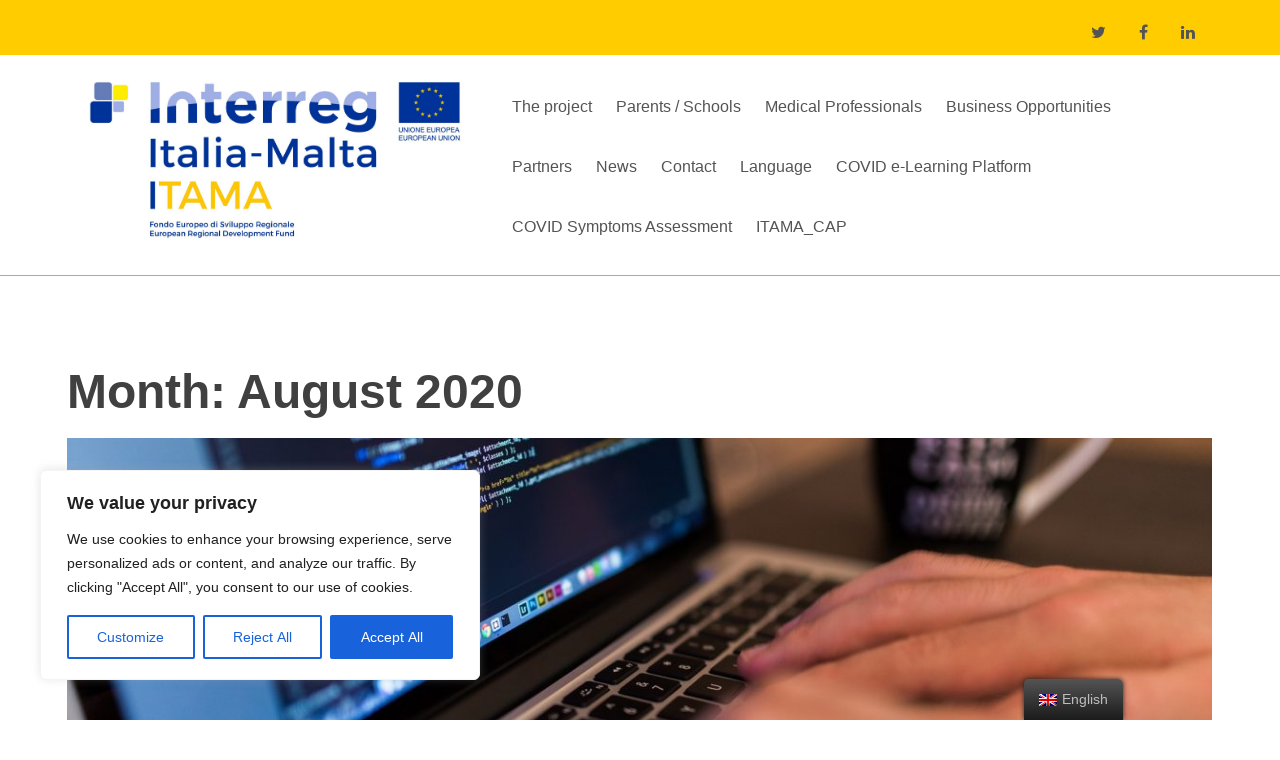

--- FILE ---
content_type: text/css
request_url: https://www.itamaproject.eu/wp-content/plugins/wbls-greenr/public/css/default.css?ver=1.0.8
body_size: 20331
content:
/*--------------------------------------------------------------
>>> TABLE OF CONTENTS:
----------------------------------------------------------------
0.0 Reset
1.0 Grid
2.0 Typography
3.0 Elements
4.0 Forms
5.0 Navigation
	5.1 Links
	5.2 Menus
6.0 Accessibility
7.0 Alignments
8.0 Clearings
9.0 Widgets
10.0 Content
	10.1 Posts and pages
	10.2 Asides
	10.3 Comments
11.0 Infinite scroll
12.0 Media
	12.1 Captions
	12.2 Galleries
	12.3 Responsive
--------------------------------------------------------------*/
/*--------------------------------------------------------------
0.0 Reset
--------------------------------------------------------------*/



:root {
--dark-blue: #003399;
--lite-blue: #647cb8;
--yellow: #FFCC00;
--lite-yellow: #f1e877;
--lite-grey: #7b7777;
--dark-grey: #545454;
--white: #fff;
}


html, body, div, span, applet, object, iframe,
h1, h2, h3, h4, h5, h6, p, blockquote, pre,
a, abbr, acronym, address, big, cite, code,
del, dfn, em, font, ins, kbd, q, s, samp,
small, strike, strong, sub, sup, tt, var,
dl, dt, dd, ol, ul, li,
fieldset, form, label, legend,
table, caption, tbody, tfoot, thead, tr, th, td {
  border: 0;
  font-family: 'Open Sans', sans-serif;
  font-size: 100%;
  font-style: inherit;
  font-weight: inherit;
  margin: 0;
  outline: 0;
  padding: 0;
  vertical-align: baseline; }

html {
  font-size: 62.5%;
  /* Corrects text resizing oddly in IE6/7 when body font-size is set using em units http://clagnut.com/blog/348/#c790 */
  overflow-y: scroll;
  /* Keeps page centered in all browsers regardless of content height */
  -webkit-text-size-adjust: 100%;
  /* Prevents iOS text size adjust after orientation change, without disabling user zoom */
  -ms-text-size-adjust: 100%;
  /* www.456bereastreet.com/archive/201012/controlling_text_size_in_safari_for_ios_without_disabling_user_zoom/ */ }

*,
*:before,
*:after {
  /* apply a natural box layout model to all elements; see http://www.paulirish.com/2012/box-sizing-border-box-ftw/ */
  -webkit-box-sizing: border-box;
  -moz-box-sizing: border-box;
  box-sizing: border-box; }

body {
  background: #fff;
  /* Fallback for when there is no custom background color defined. */
  overflow-x: hidden; }

article,
aside,
details,
figcaption,
figure,
footer,
header,
main,
nav,
section {
  display: block; }

ol, ul {
  list-style: none; }

table {
  /* tables still need 'cellspacing="0"' in the markup */
  border-collapse: separate;
  border-spacing: 0; }

caption, th, td {
  font-weight: normal;
  text-align: left; }

blockquote:before, blockquote:after,
q:before, q:after {
  content: ""; }

blockquote, q {
  quotes: "" ""; }

a:focus {
  outline: thin dotted; }

a:hover,
a:active {
  outline: 0; }

a img {
  border: 0; }

/*--------------------------------------------------------------
1.0 Grid
--------------------------------------------------------------*/
.container {
  position: relative;
  width: 93%;
  max-width: 1170px;
  margin: 0 auto;
  padding: 0; }
  .container .one.column {
    width: 4.1%; }
  .container .two.columns {
    width: 10.4%; }
  .container .three.columns {
    width: 16.6%; }
  .container .four.columns {
    width: 22.9%; }
  .container .five.columns {
    width: 29.16%; }
  .container .six.columns {
    width: 35%; }
  .container .seven.columns {
    width: 41.6%; }
  .container .eight.columns {
    width: 47.9%; }
  .container .nine.columns {
    width: 54.16%; }
  .container .ten.columns {
    width: 60%; }
  .container .eleven.columns {
    width: 66.66%; }
  .container .twelve.columns {
    width: 72.9%; }
  .container .thirteen.columns {
    width: 79.16%; }
  .container .fourteen.columns {
    width: 85%; }
  .container .fifteen.columns {
    width: 91.66%; }
  .container .sixteen.columns {
    width: 97.9%; }
  .container .one-third.column {
    width: 31.25%; }
  .container .two-thirds.column {
    width: 64.5%; }
  .container .offset-by-one {
    padding-left: 6.25%; }
  .container .offset-by-two {
    padding-left: 12.5%; }
  .container .offset-by-three {
    padding-left: 18.75%; }
  .container .offset-by-four {
    padding-left: 25%; }
  .container .offset-by-five {
    padding-left: 31.25%; }
  .container .offset-by-six {
    padding-left: 37.5%; }
  .container .offset-by-seven {
    padding-left: 43.7%; }
  .container .offset-by-eight {
    padding-left: 50%; }
  .container .offset-by-nine {
    padding-left: 56.25%; }
  .container .offset-by-ten {
    padding-left: 62.5%; }
  .container .offset-by-eleven {
    padding-left: 68.75%; }
  .container .offset-by-twelve {
    padding-left: 75%; }
  .container .offset-by-thirteen {
    padding-left: 81.25%; }
  .container .offset-by-fourteen {
    padding-left: 87.5%; }
  .container .offset-by-fifteen {
    padding-left: 93.75%; }

.column, .columns {
  float: left;
  display: inline;
  margin-left: 1%;
  margin-right: 1%; }
  .column .alpha, .columns .alpha {
    margin-left: 0; }
  .column .omega, .columns .omega {
    margin-right: 0; }

.row {
  margin-bottom: 2%; }

@media only screen and (min-width: 768px) and (max-width: 959px) {
  .container {
    width: 93%; }
    .container .column, .container .columns {
      margin-left: 1.3%;
      margin-right: 1.3%; }
      .container .column .alpha, .container .columns .alpha {
        margin-left: 0;
        margin-right: 1.3%; }
      .container .column .omega, .container .columns .omega {
        margin-left: 1.3%;
        margin-right: 0%; }
    .container .one.column {
      width: 3.64%; }
    .container .two.columns {
      width: 9.89%; }
    .container .three.columns {
      width: 16.1%; }
    .container .four.columns {
      width: 22.39%; }
    .container .five.columns {
      width: 28.64%; }
    .container .six.columns {
      width: 34.89%; }
    .container .seven.columns {
      width: 41.14%; }
    .container .eight.columns {
      width: 47.39%; }
    .container .nine.columns {
      width: 53.64%; }
    .container .ten.columns {
      width: 59.89%; }
    .container .eleven.columns {
      width: 66.14%; }
    .container .twelve.columns {
      width: 72.39%; }
    .container .thirteen.columns {
      width: 78.64%; }
    .container .fourteen.columns {
      width: 84.89%; }
    .container .fifteen.columns {
      width: 91.14%; }
    .container .sixteen.columns {
      width: 97.39%; }
    .container .one-third.column {
      width: 30.72%; }
    .container .two-thirds.column {
      width: 64%; }
    .container .offset-by-one {
      padding-left: 6.25%; }
    .container .offset-by-two {
      padding-left: 12.5%; }
    .container .offset-by-three {
      padding-left: 18.75%; }
    .container .offset-by-four {
      padding-left: 25%; }
    .container .offset-by-five {
      padding-left: 31.25%; }
    .container .offset-by-six {
      padding-left: 37.5%; }
    .container .offset-by-seven {
      padding-left: 43.75%; }
    .container .offset-by-eight {
      padding-left: 45%; }
    .container .offset-by-nine {
      padding-left: 56.25%; }
    .container .offset-by-ten {
      padding-left: 62.5%; }
    .container .offset-by-eleven {
      padding-left: 68.75%; }
    .container .offset-by-twelve {
      padding-left: 75%; }
    .container .offset-by-thirteen {
      padding-left: 81.25%; }
    .container .offset-by-fourteen {
      padding-left: 87.5%; }
    .container .offset-by-fifteen {
      padding-left: 93.75%; } }
@media only screen and (max-width: 767px) {
  .container {
    width: 93%; }
    .container .one.column,
    .container .two.columns,
    .container .three.columns,
    .container .four.columns,
    .container .five.columns,
    .container .six.columns,
    .container .seven.columns,
    .container .eight.columns,
    .container .nine.columns,
    .container .ten.columns,
    .container .eleven.columns,
    .container .twelve.columns,
    .container .thirteen.columns,
    .container .fourteen.columns,
    .container .fifteen.columns,
    .container .sixteen.columns,
    .container .one-third.column,
    .container .two-thirds.column {
      width: 100%; }
    .container .offset-by-one,
    .container .offset-by-two,
    .container .offset-by-three,
    .container .offset-by-four,
    .container .offset-by-five,
    .container .offset-by-six,
    .container .offset-by-seven,
    .container .offset-by-eight,
    .container .offset-by-nine,
    .container .offset-by-ten,
    .container .offset-by-eleven,
    .container .offset-by-twelve,
    .container .offset-by-thirteen,
    .container .offset-by-fourteen,
    .container .offset-by-fifteen {
      padding-left: 0; }

  .columns, .column {
    margin: 0; } }
@media only screen and (min-width: 480px) and (max-width: 767px) {
  .container {
    width: 93%; }
    .container .one.column,
    .container .two.columns,
    .container .three.columns,
    .container .four.columns,
    .container .five.columns,
    .container .six.columns,
    .container .seven.columns,
    .container .eight.columns,
    .container .nine.columns,
    .container .ten.columns,
    .container .eleven.columns,
    .container .twelve.columns,
    .container .thirteen.columns,
    .container .fourteen.columns,
    .container .fifteen.columns,
    .container .sixteen.columns,
    .container .one-third.column,
    .container .two-thirds.column {
      width: 100%; }

  .columns, .column {
    margin: 0; } }
/* #Clearing
================================================== */
/* Self Clearing Goodness */
.container:after {
  content: "\0020";
  display: block;
  height: 0;
  clear: both;
  visibility: hidden; }

/* Use clearfix class on parent to clear nested columns,
or wrap each row of columns in a <div class="row"> */
.clearfix:before,
.clearfix:after,
.row:before,
.row:after {
  content: '\0020';
  display: block;
  overflow: hidden;
  visibility: hidden;
  width: 0;
  height: 0; }

.row,
.clearfix {
  zoom: 1; }

/* You can also use a <br class="clear" /> to clear columns */
.clear {
  clear: both;
  display: block;
  overflow: hidden;
  visibility: hidden;
  width: 0;
  height: 0; }

/* ==|== primary styles =====================================================
   Author: Lucas - Skeleton Based Media Queries
   ========================================================================== */
/* Smaller than standard 960 (devices and browsers) */
/* Tablet Portrait size to standard 960 (devices and browsers) */
/* All Mobile Sizes (devices and browser) */
/* Mobile Landscape Size to Tablet Portrait (devices and browsers) */
/* Mobile Portrait Size to Mobile Landscape Size (devices and browsers) */
/*--------------------------------------------------------------
2.0 Typography
--------------------------------------------------------------*/
body,
button,
input,
select,
textarea {
  color: #404040;
  font-family: 'Open Sans', sans-serif;
  font-size: 16px;
  font-size: 1.6rem;
  line-height: 1.5; }

h1, h2, h3, h4, h5, h6 {
  clear: both;
  font-family: 'Open Sans', sans-serif;
  margin-bottom: 10px; }

h1, h2, h3, h4, h5, h6 {
  font-weight: 700; }

h1 {
  font-size: 48px;
  font-size: 4.8rem; }

h2 {
  font-size: 36px;
  font-size: 3.6rem; }

h3 {
  font-size: 30px;
  font-size: 3rem; }

h4 {
  font-size: 24px;
  font-size: 2.4rem; }

h5 {
  font-size: 18px;
  font-size: 1.8rem; }

h6 {
  font-size: 16px;
  font-size: 1.6rem; }

p {
  margin-bottom: 1.5em; }

b, strong {
  font-weight: bold; }

dfn, cite, em, i {
  font-style: italic; }

blockquote {
  position: relative;
  margin: 24px 40px;
  padding: 0.5em 10px 20px; }

address {
  margin: 0 0 1.5em; }

pre {
  overflow: auto;
  padding: 1.6em;
  max-width: 100%;
  margin-bottom: 1.6em;
  font-family: "Courier 10 Pitch", Courier, monospace;
  font-size: 15px;
  font-size: 1.5rem;
  border: 1px solid #d7d7d7;
  line-height: 1.6;
  background: #ccc; }

code, kbd, tt, var {
  font-size: 15px;
  font-size: 1.5rem;
  font-family: Monaco, Consolas, "Andale Mono", "DejaVu Sans Mono", monospace; }

abbr, acronym {
  border-bottom: 1px dotted #666;
  cursor: help; }

mark, ins {
  background: #fff9c0;
  text-decoration: none; }

sup,
sub {
  font-size: 75%;
  height: 0;
  line-height: 0;
  position: relative;
  vertical-align: baseline; }

sup {
  bottom: 1ex; }

sub {
  top: .5ex; }

small {
  font-size: 75%; }

big {
  font-size: 125%; }

blockquote:before {
  float: left;
  content: "\f10d";
  color: #000;
  font-size: 20px;
  font-size: 2rem;
  font-family: 'FontAwesome'; }
  
    blockquote:after {
  float: right;
  content: "\f10e";
  color: #000;
  font-size: 20px;
  font-size: 2rem;
  font-family: 'FontAwesome'; }

blockquote p {
  width: 95%;
  margin: 0 0 0 35px; }

blockquote cite a {
  color: #000; }

/*--------------------------------------------------------------
3.0 Elements
--------------------------------------------------------------*/
hr {
  background-color: #ccc;
  border: 0;
  height: 1px;
  margin-bottom: 1.5em; }

ul, ol {
  margin: 0 0 1.5em 3em; }

ul {
  list-style: disc; }

ol {
  list-style: decimal; }

li > ul,
li > ol {
  margin-bottom: 0;
  margin-left: 1.5em; }

dt {
  font-weight: bold; }

dd {
  margin: 0 1.5em 1.5em; }

img {
  height: auto;
  /* Make sure images are scaled correctly. */
  max-width: 100%;
  /* Adhere to container width. */ }

figure {
  margin: 0; }

table {
  width: 100%;
  border-spacing: 0;
  margin: 0 0 1.5em;
  border-collapse: separate;
  border: 1px solid #666; }
  table th {
    font-weight: bold; }
  table caption,
  table td,
  table th {
    text-align: center;
    padding: 5px; }
  table td,
  table th {
    border: 1px solid #666;
    border-top: 0;
    border-right: 0; }
  table td#today {
    background-color: var(--dark-blue);
    color: #fff; }

table {
  border-left: 0;
  border-bottom: 0; }

/*--------------------------------------------------------------
4.0 Forms
--------------------------------------------------------------*/
button,
input,
select,
textarea {
  font-size: 100%;
  /* Corrects font size not being inherited in all browsers */
  margin: 0;
  /* Addresses margins set differently in IE6/7, F3/4, S5, Chrome */
  vertical-align: baseline;
  /* Improves appearance and consistency in all browsers */ }

#commentform .comment-form-author,
#commentform .comment-form-email,
#commentform .comment-form-url {
  width: 32%;
  float: left;
  margin-right: 2%; }

#commentform .comment-form-url {
  margin-right: 0; }

#commentform .comment-form-author input,
#commentform .comment-form-url input,
#commentform .comment-form-email input {
  width: 96%; }

#commentform .form-submit input {
  border: 0;
  padding: 20px 40px;
  text-shadow: 0 0 0;
  -webkit-box-shadow: 0 0 0;
  -moz-box-shadow: 0 0 0;
  -ms-box-shadow: 0 0 0;
  -o-box-shadow: 0 0 0;
  box-shadow: 0 0 0;
  background-color: #d7d7d7;
  text-transform: uppercase;
  -webkit-transition: all 0.5s;
  -moz-transition: all 0.5s;
  -o-transition: all 0.5s;
  -ms-transition: all 0.5s;
  transition: all 0.5s; }
  #commentform .form-submit input:hover {
    background-color: #000;
    color: #fff; }

button,
input[type="button"],
input[type="reset"],
input[type="submit"] {
  border: 1px solid;
  border-color: #ccc #ccc #bbb;
  background-clip: padding-box;
  /* stops bg color from leaking outside the border: */
  -webkit-border-radius: 0;
  border-radius: 0;
  background: #e6e6e6;
  box-shadow: inset 0 1px 0 rgba(255, 255, 255, 0.5), inset 0 15px 17px rgba(255, 255, 255, 0.5), inset 0 -5px 12px rgba(0, 0, 0, 0.05);
  color: rgba(0, 0, 0, 0.8);
  cursor: pointer;
  /* Improves usability and consistency of cursor style between image-type 'input' and others */
  -webkit-appearance: button;
  /* Corrects inability to style clickable 'input' types in iOS */
  font-size: 12px;
  font-size: 1.2rem;
  line-height: 1;
  padding: .6em 1em .4em;
  text-shadow: 0 1px 0 rgba(255, 255, 255, 0.8); }

button:hover,
input[type="button"]:hover,
input[type="reset"]:hover,
input[type="submit"]:hover {
  border-color: #ccc #bbb #aaa;
  box-shadow: inset 0 1px 0 rgba(255, 255, 255, 0.8), inset 0 15px 17px rgba(255, 255, 255, 0.8), inset 0 -5px 12px rgba(0, 0, 0, 0.02); }

button:focus,
input[type="button"]:focus,
input[type="reset"]:focus,
input[type="submit"]:focus,
button:active,
input[type="button"]:active,
input[type="reset"]:active,
input[type="submit"]:active {
  border-color: #aaa #bbb #bbb;
  box-shadow: inset 0 -1px 0 rgba(255, 255, 255, 0.5), inset 0 2px 5px rgba(0, 0, 0, 0.15); }

input[type="checkbox"],
input[type="radio"] {
  padding: 0;
  /* Addresses excess padding in IE8/9 */ }

input[type="search"] {
  -webkit-appearance: textfield;
  /* Addresses appearance set to searchfield in S5, Chrome */
  -webkit-box-sizing: content-box;
  /* Addresses box sizing set to border-box in S5, Chrome (include -moz to future-proof) */
  -moz-box-sizing: content-box;
  box-sizing: content-box; }

input[type="search"]::-webkit-search-decoration {
  /* Corrects inner padding displayed oddly in S5, Chrome on OSX */
  -webkit-appearance: none; }

button::-moz-focus-inner,
input::-moz-focus-inner {
  /* Corrects inner padding and border displayed oddly in FF3/4 www.sitepen.com/blog/2008/05/14/the-devils-in-the-details-fixing-dojos-toolbar-buttons/ */
  border: 0;
  padding: 0; }

input[type="text"],
input[type="email"],
input[type="url"],
input[type="password"],
input[type="search"],
textarea {
  color: #000;
  border: 1px solid #d7d7d7;
  background-clip: padding-box;
  /* stops bg color from leaking outside the border: */
  -webkit-border-radius: 0;
  border-radius: 0;
  -webkit-transition: all 0.2s ease-out;
  -moz-transition: all 0.2s ease-out;
  -ms-transition: all 0.2s ease-out;
  -o-transition: all 0.2s ease-out;
  transition: all 0.2s ease-out; }

input[type="text"]:focus,
input[type="email"]:focus,
input[type="url"]:focus,
input[type="password"]:focus,
input[type="search"]:focus,
textarea:focus {
  color: #fff;
  border-color: var(--dark-blue);
  background-color: var(--dark-blue); }

input[type="text"],
input[type="email"],
input[type="url"],
input[type="password"],
input[type="search"] {
  padding: 3px; }

textarea {
  overflow: auto;
  /* Removes default vertical scrollbar in IE6/7/8/9 */
  padding-left: 3px;
  vertical-align: top;
  /* Improves readability and alignment in all browsers */
  width: 100%; }

.site-content .wpcf7-form p.your-name,
.site-content .wpcf7-form p.your-email,
.site-content .wpcf7-form p.your-subject {
  margin-bottom: 10px;
  width: 33.3%;
  float: left; }
  .site-content .wpcf7-form p.your-name input,
  .site-content .wpcf7-form p.your-email input,
  .site-content .wpcf7-form p.your-subject input {
    width: 96%; }
.site-content .wpcf7-form p {
  color: #999; }
.site-content .wpcf7-form input[type="submit"] {
  background-color: var(--dark-blue);
  border-color: var(--dark-blue);
  padding: 20px 40px;
  text-shadow: 0 0 0;
  -webkit-transition: all 0.2s ease-in;
  -moz-transition: all 0.2s ease-in;
  -ms-transition: all 0.2s ease-in;
  -o-transition: all 0.2s ease-in;
  transition: all 0.2s ease-in; }
  .site-content .wpcf7-form input[type="submit"]:hover {
    background-color: #000;
    -webkit-box-shadow: inset 0 0 0 transparent;
    -moz-box-shadow: inset 0 0 0 transparent;
    box-shadow: inset 0 0 0 transparent;
    color: #fff;
    border-color: #000; }

.required {
  color: #FF0000; }

/*--------------------------------------------------------------
5.0 Navigation
--------------------------------------------------------------*/
/*--------------------------------------------------------------
5.1 Links
--------------------------------------------------------------*/
a {
  color: var(--dark-blue);
  text-decoration: none;
  -webkit-transition: all 0.5s ease;
  -moz-transition: all 0.5s ease;
  -ms-transition: all 0.5s ease;
  -o-transition: all 0.5s ease;
  transition: all 0.5s ease; }
  a:visited {
    color: var(--dark-blue); }
  a:hover, a:focus, a:active {
    color: #000;
    outline: none; }

/*--------------------------------------------------------------
5.2 Menus
--------------------------------------------------------------*/
.main-navigation {
  display: block; }
  .main-navigation ul {
    list-style: none;
    margin: 40px 0 0;
    padding-left: 0;
    float: right; }
    .main-navigation ul a {
      color: var(--dark-grey);
      height: 60px; }
    .main-navigation ul ul {
      background-color: #e2e1e1;
      float: left;
      position: absolute;
      top: 60px;
      left: -999em;
      z-index: 99999;
      margin: 0;
      padding: 10px 0; }
      .main-navigation ul ul ul {
        top: 0; }
      .main-navigation ul ul li {
        height: auto;
        border-bottom: 1px solid #ccc;
        border-top: 1px solid #fff; }
        .main-navigation ul ul li:hover > ul {
          right: 100%; }
        .main-navigation ul ul li:last-child {
          border-bottom: 0; }
        .main-navigation ul ul li:first-child {
          border-top: 0; }
      .main-navigation ul ul a {
        width: 300px;
        border-bottom: none;
        padding: 10px;
        display: block;
        height: auto; }
        .main-navigation ul ul a:before {
          font-family: FontAwesome;
          content: "\F054";
          margin-right: 15px;
          color: #000;
          text-shadow: 1px 1px 1px #fff; }
      .main-navigation ul ul :hover > a {
        border-bottom: none;
        padding-left: 15px; }
    .main-navigation ul li:hover > ul {
      left: auto; }
  .main-navigation li {
    float: left;
    position: relative;
    height: 60px; }
  .main-navigation a {
    display: block;
    margin: 0px 12px;
    -webkit-transition: all 0.2s ease;
    -moz-transition: all 0.2s ease;
    -ms-transition: all 0.2s ease;
    -o-transition: all 0.2s ease;
    transition: all 0.2s ease; }
    .main-navigation a:hover {
      border-bottom: 3px solid var(--dark-blue);
      color: var(--dark-blue); }
      .main-navigation a:hover:before {
        color: var(--dark-blue); }
  .main-navigation .current_page_item > a,
  .main-navigation .current-menu-item > a,
  .main-navigation .current-menu-ancestor > a {
    border-bottom: 3px solid var(--dark-blue);
    color: var(--dark-blue); }
  .main-navigation ul.menu.nav-menu > li.current-menu-ancestor > a {
    color: var(--dark-blue); }
  .main-navigation ul.menu.nav-menu > li.current-menu-ancestor
  .current_page_item > a {
    border: 0; }
    .main-navigation ul.menu.nav-menu > li.current-menu-ancestor
    .current_page_item > a:before {
      color: var(--dark-blue); }

/* Small menu */
.menu-toggle {
  display: none; }

@media screen and (max-width: 600px) {
  .menu-toggle,
  .main-navigation.toggled .nav-menu {
    display: block; }

  .main-navigation ul {
    display: none; } }
.page-navigation ol li a, .page-navigation ol li.bpn-current, .page-navigation ol li.bpn-current:hover {
  display: inline-block;
  padding: 7px 15px;
  border-left: 2px solid #fff;
  border-right: 2px solid #fff;
  background-color: #d7d7d7;
  color: #000; }
  .page-navigation ol li a:hover, .page-navigation ol li.bpn-current:hover {
    background-color: var(--dark-blue);
    color: #fff; }

.site-main .comment-navigation,
.site-main .paging-navigation,
.site-main .post-navigation {
  margin: 0 0 1.5em;
  overflow: hidden; }

.comment-navigation .nav-previous,
.paging-navigation .nav-previous,
.post-navigation .nav-previous {
  float: left;
  width: 50%; }

.comment-navigation .nav-next,
.paging-navigation .nav-next,
.post-navigation .nav-next {
  float: right;
  text-align: right;
  width: 50%; }

.post-navigation {
  min-height: 75px;
  line-height: normal; }
  .post-navigation .nav-links a {
    display: inline-block;
    padding: 10px 25px;
    background-color: #d7d7d7;
    color: #000;
    position: relative;
    z-index: 1;
    border-bottom: 1px solid #d7d7d7; }
    .post-navigation .nav-links a:hover {
      background-color: var(--dark-blue);
      color: #fff;
      border-color: var(--dark-blue); }

.nav-links a:before {
  border-bottom: 2px solid #fff;
  content: "";
  display: block;
  left: 0px;
  min-height: 100%;
  padding-bottom: 12px;
  position: absolute;
  bottom: 0;
  width: 100%;
  z-index: 10; }

.page-navigation {
  padding-bottom: 25px; }
  .page-navigation ol {
    list-style-type: none;
    padding: 0;
    margin: 0; }
    .page-navigation ol li {
      display: inline; }
    .page-navigation ol li.bpn-current, .page-navigation ol li.bpn-current:hover {
      background-color: var(--dark-blue);
      color: #fff; }

.comment-navigation .nav-next a,
.comment-navigation .nav-previous a {
  display: inline-block;
  padding: 5px 25px;
  background-color: #000;
  color: #fff; }
  .comment-navigation .nav-next a:hover,
  .comment-navigation .nav-previous a:hover {
    background-color: var(--dark-blue);
    color: #000; }

.slicknav_menu {
  display: none; }

/*--------------------------------------------------------------
6.0 Accessibility
--------------------------------------------------------------*/
/* Text meant only for screen readers */
.screen-reader-text {
  clip: rect(1px, 1px, 1px, 1px);
  position: absolute !important;
  height: 1px;
  width: 1px;
  overflow: hidden; }
  .screen-reader-text:hover, .screen-reader-text:active, .screen-reader-text:focus {
    background-color: #f1f1f1;
    background-clip: padding-box;
    /* stops bg color from leaking outside the border: */
    -webkit-border-radius: 3px;
    border-radius: 3px;
    box-shadow: 0 0 2px 2px rgba(0, 0, 0, 0.6);
    clip: auto !important;
    display: block;
    font-size: 14px;
    font-size: 1.4rem;
    font-weight: bold;
    height: auto;
    left: 5px;
    line-height: normal;
    padding: 15px 23px 14px;
    text-decoration: none;
    top: 5px;
    width: auto;
    z-index: 100000;
    /* Above WP toolbar */ }

/*--------------------------------------------------------------
7.0 Alignments
--------------------------------------------------------------*/
.alignleft {
  display: inline;
  float: left;
  margin-right: 1.5em; }

.alignright {
  display: inline;
  float: right;
  margin-left: 1.5em; }

.aligncenter {
  display: block;
  margin: 0 auto; }

/*--------------------------------------------------------------
8.0 Clearings
--------------------------------------------------------------*/
.clear:before,
.clear:after,
.entry-content:before,
.entry-content:after,
.comment-content:before,
.comment-content:after,
.site-header:before,
.site-header:after,
.site-content:before,
.site-content:after,
.site-footer:before,
.site-footer:after {
  content: "";
  display: table; }

.clear:after,
.entry-content:after,
.comment-content:after,
.site-header:after,
.site-content:after,
.site-footer:after {
  clear: both; }

/*--------------------------------------------------------------
9.0 Widgets
--------------------------------------------------------------*/
.widget {
  margin: 0 0 1.5em;
  /* Make sure select elements fit in widgets */ }
  .widget select {
    max-width: 100%; }

.widget-area .widget {
  border: 1px solid #d7d7d7;
  padding: 15px 0; }
.widget-area h3.widget-title {
  line-height: normal;
  margin: 0 20px;
  padding-bottom: 10px; }
.widget-area ul {
  list-style-type: none;
  margin-left: 0; }
  .widget-area ul li {
    padding: 8px 20px;
    border-bottom: 1px solid #d7d7d7; }
  .widget-area ul li li {
    padding-left: 8px; }
.widget-area .textwidget,
.widget-area .tagcloud {
  margin: 0 20px; }
.widget-area .widget_archive select,
.widget-area .widget_categories select,
.widget-area .search-form {
  margin: 10px 20px; }
.widget-area .widget_categories select {
  width: 85%; }
.widget-area .widget_nav_menu ul li li li,
.widget-area .widget_pages ul li,
.widget-area .widget_pages ul li li,
.widget-area .widget_pages ul.children {
  border: 0;
  padding: 0; }
.widget-area .widget_pages li a,
.widget-area .widget_categories li,
.widget-area .widget_categories li li {
  border-bottom: 1px solid #d7d7d7;
  display: block;
  padding: 5px 15px; }
.widget-area .widget_categories li li:last-child,
.widget-area .widget_nav_menu li li:last-child {
  border-bottom: 0; }
.widget-area .widget_calendar td:first-child {
  border-left: 0; }
.widget-area .widget_calendar th {
  background-color: #f2f2f2;
  color: var(--dark-blue); }
.widget-area .widget_calendar th, .widget-area .widget_calendar table, .widget-area .widget_calendar td {
  border-color: #f2f2f2; }
.widget-area .widget_calendar caption {
  color: var(--dark-blue);
  text-transform: uppercase; }

.tagcloud a {
  border: 1px solid #d7d7d7;
  display: inline-block;
  margin: 2px;
  padding: 2px 5px;
  color: #000; }
  .tagcloud a:hover {
    background-color: #d7d7d7; }

#secondary .widget_nav_menu li ul li:last-child,
#secondary .widget_categories li ul li:last-child,
#secondary .widget_pages li ul li:last-child {
  border: 0; }

/* Search widget */
.widget_search label {
  position: relative; }
.widget_search input[type="search"],
.widget_search input[type="submit"] {
  width: 90%;
  background-clip: padding-box;
  /* stops bg color from leaking outside the border: */
  -webkit-border-radius: 0;
  border-radius: 0;
  padding: 5px 10px;
  margin-bottom: 10px; }
.widget_search input[type="submit"] {
  padding: 10px 25px;
  background-color: transparent;
  -webkit-box-shadow: inset 0 0 0 transparent;
  -moz-box-shadow: inset 0 0 0 transparent;
  box-shadow: inset 0 0 0 transparent;
  border: 0;
  margin: 0;
  position: absolute;
  top: -5px;
  right: 5px;
  width: auto; }
.widget_search button.btn-search {
  border: 0;
  background: transparent;
  -webkit-box-shadow: inset 0 0 0 transparent;
  -moz-box-shadow: inset 0 0 0 transparent;
  box-shadow: inset 0 0 0 transparent;
  padding: 0;
  position: absolute;
  top: 1px;
  right: 20px; }
  .widget_search button.btn-search:hover {
    color: #fff; }

/*--------------------------------------------------------------
10.0 Content
--------------------------------------------------------------*/
#header-top {
  overflow: hidden;
  padding: 10px 0 0; }
  #header-top p {
    margin-bottom: 0; }
  #header-top a {
    color: var(--dark-grey); }
  #header-top .top-right p {
    text-align: right; }

.social {
  list-style: none;
  margin: 0;
  float: right;
  color: #fff;
  list-style: none; }
  .social ul {
    list-style: none; }
  .social li {
    float: left; }
    .social li a {
      display: inline-block;
      height: 45px;
      line-height: 45px;
      width: 45px;
      color: #fff;
      border-bottom: 3px solid transparent;
      text-align: center; }
      .social li a:hover {
        border-bottom: 3px solid var(--dark-blue); }

.logo h1 {
  font-weight: 700;
  margin: 0; }
.logo h1 a:hover {
  color: #000; }

#header-bottom {
  border-bottom: 1px solid #aaa; }

h2.site-description {
  font-size: 18px;
  font-size: 1.8rem;
  margin-top: -12px;
  font-weight: 400;
  margin-bottom: 0; }

.footer-top {
  background-color: var(--lite-blue);
  padding: 50px 0 10px; }
  .footer-top h3.widget-title {
    color: #fff;
    margin: 0 0 10px;
    padding-bottom: 10px;
    font-size: 15pt; }
  .footer-top ul {
    margin: 0;
    list-style: none; }
    .footer-top ul li {
      padding: 8px 0;
      border-bottom: 1px solid #494949; }
    .footer-top ul li:last-child {
      border-bottom: 0; }
  .footer-top a {
    color: #fff; }
    .footer-top a:hover {
      color: var(--dark-blue); }
  .footer-top .widget {
    color: var(--white);
    font-size: 11pt; }
  .footer-top .widget_calendar th {
    color: #fff; }
  .footer-top .widget_calendar a:hover {
    color: var(--dark-blue); }
  .footer-top .widget_archive select,
  .footer-top .widget_categories select {
    margin: 0;
    width: 100%; }
  .footer-top .widget_nav_menu ul.sub-menu {
    margin-left: 0; }
  .footer-top .widget_nav_menu ul.menu ul.sub-menu li {
    margin-left: 8px; }
  .footer-top .widget_nav_menu ul.menu ul.sub-menu li a {
    border-color: #aaa; }
  .footer-top .widget_nav_menu ul li a {
    padding-left: 0; }
  .footer-top input.search-field {
    width: 100%; }
  .footer-top .tagcloud a {
    border: 1px solid #aaa; }
  .footer-top .tagcloud :hover {
    color: #000;
    background-color: #fff; }

.copy {
  background-color: var(--lite-grey);
  padding: 15px 0; }
  .copy a {
    color: #fff; }
    .copy a:hover {
      color: var(--dark-blue); }

.footer-bottom .widget-title {
  display: none; }

.scroll-to-top {
  background: #000;
  color: #fff;
  bottom: 3%;
  cursor: pointer;
  display: none;
  position: fixed;
  right: 20px;
  z-index: 99999;
  text-align: center;
  line-height: 40px;
  width: 40px;
  background-clip: padding-box;
  /* stops bg color from leaking outside the border: */
  -webkit-border-radius: 4px;
  border-radius: 4px;
  -webkit-transition: background-color 0.3s linear;
  -moz-transition: background-color 0.3s linear;
  -o-transition: background-color 0.3s linear;
  transition: background-color 0.3s linear; }

.scroll-to-top:hover {
  background: rgba(0, 0, 0, 0.6); }

.textwidget .wpcf7-form p {
  margin-bottom: 3px; }

/*--------------------------------------------------------------
10.1 Posts and pages
--------------------------------------------------------------*/
.sticky {
  padding: 20px;
  display: block;
  border: 1px solid #000;
  background-color: #f9f9f9; }

.hentry {
  margin: 0 0 2.5em;
  border-bottom: 1px solid #d7d7d7;
  padding-bottom: 50px; }

.hentry:last-child {
  margin-bottom: 0;
  padding-bottom: 0;
  border-bottom: 0; }

.byline,
.updated:not(.published) {
  display: none; }

.single .byline,
.group-blog .byline {
  display: inline; }

/*
.page-content,
.entry-content,
.entry-summary {
	margin: 1.5em 0 0;
}
*/
.single-post .post-thumb.blog-thumb {
  padding: 15px 0;
  display: block;
  margin-left: auto;
  margin-right: auto;
  width: 40%; }

post-thumb blog-thumb
.page-links {
  clear: both;
  margin: 0 0 1.5em; }
  post-thumb blog-thumb
  .page-links a {
    background-color: var(--dark-blue);
    display: inline-block;
    margin: 0 3px;
    padding: 4px 10px;
    text-align: center; }
    post-thumb blog-thumb
    .page-links a:hover {
      background-color: #000;
      color: #fff; }

.entry-footer {
  padding: 15px 0; }

.entry-meta,
.entry-footer {
  padding: 8px 10px;
  margin-top: 10px; }
  .entry-meta span,
  .entry-footer span {
    padding-right: 25px; }
    .entry-meta span span,
    .entry-footer span span {
      padding-right: 0; }
    .entry-meta span i,
    .entry-footer span i {
      padding-right: 5px; }
  .entry-meta a,
  .entry-footer a {
    color: #999; }
    .entry-meta a:hover,
    .entry-footer a:hover {
      color: var(--dark-blue); }

.top-contact {
  margin-top: 10px; }

.site-content {
  margin-top: 50px; }

#secondary {
  margin-top: 25px; }

/*--------------------------------------------------------------
10.2 Asides
--------------------------------------------------------------*/
.blog .format-aside .entry-title,
.archive .format-aside .entry-title {
  display: none; }

.site-content {
  padding: 30px 0 0; }

.page-template-blog-fullwidth .site-content,
.page-template-blog-large .site-content {
  padding-bottom: 30px; }

h1.entry-title a {
  color: var(--dark-blue);
  font-size: 18pt;
  background-size: 200.22% auto;
  -webkit-background-size: 200.22% auto;
  -moz-background-size: 200.22% auto;
  background-position: -0% 0;
  -webkit-background-image: linear-gradient(to right, rgba(255, 255, 255, 0) 50%, #f1f1f1 50%);
  -moz-background-image: linear-gradient(to right, rgba(255, 255, 255, 0) 50%, #f1f1f1 50%);
  background-image: linear-gradient(to right, rgba(255, 255, 255, 0) 50%, #f1f1f1 50%);
  padding: 0;
  -webkit-transition: background-position 0.5s ease-out;
  -moz-transition: background-position 0.5s ease-out;
  transition: background-position 0.5s ease-out; }
  h1.entry-title a:hover {
    color: var(--lite-blue);
    background-position: -99.99% 0; }

/*--------------------------------------------------------------
10.3 Comments
--------------------------------------------------------------*/
.comment-content a {
  word-wrap: break-word; }

.bypostauthor {
  display: block; }

h2.comments-title {
  text-align: center;
  margin-bottom: 30px;
  padding-bottom: 10px;
  line-height: normal;
  text-transform: uppercase;
  border-bottom: 1px solid #d7d7d7; }

ol.comment-list {
  margin: 0;
  list-style-type: none; }

ol.comment-list ol.children {
  list-style-type: none; }

ol.comment-list > li {
  border: 1px solid #d7d7d7;
  margin-bottom: 20px;
  padding: 20px; }

.comment-body {
  position: relative; }

ol.comment-list .reply {
  display: inline;
  left: 0;
  position: absolute;
  top: 40px;
  font-size: 12px;
  font-size: 1.2rem; }

.comment-content {
  margin-top: 20px; }

.comment-author img {
  position: absolute;
  left: 0;
  top: 5px;
  width: 40px;
  height: 40px; }

ol.comment-list .parent article {
  border: 1px solid #d7d7d7;
  margin-bottom: 20px;
  padding: 20px;
  padding-bottom: 0; }

ol.comment-list .parent article .comment-author img,
ol.comment-list .parent article .reply {
  left: 20px; }

ol.comment-list .odd.parent article {
  background-color: #f2f2f2; }

ol.comment-list .odd.parent .even.parent article {
  background-color: #fff; }

ol.comment-list .odd.parent .even.parent .odd.parent article {
  background-color: #f2f2f2; }

ol.comment-list .odd.parent .even.parent .odd.parent .even.parent article {
  background-color: #fff; }

ol.comment-list .parent article .reply {
  top: 60px; }

ol.comment-list li.byuser {
  border: 2px solid #000;
  background-color: #F7FFF2; }

.comment-metadata {
  font-size: 13px;
  font-size: 1.3rem;
  padding-left: 50px; }

.comment-author {
  padding-left: 50px; }

/*--------------------------------------------------------------
10.4 Shortcodes
--------------------------------------------------------------*/
/*--------------------------------------------------------------
10.4 Shortcodes
--------------------------------------------------------------*/
.widget_social-networks-widget,
.share-box {
  margin: 0;
  padding: 0; }
  .widget_social-networks-widget ul,
  .share-box ul {
    margin: 0;
    padding: 0;
    text-align: right; }
    .widget_social-networks-widget ul li,
    .share-box ul li {
      border: 0;
      padding: 0;
      display: inline;
      margin: 0 5px 0 0; }
      .widget_social-networks-widget ul li a,
      .share-box ul li a {
        width: 35px;
        height: 35px;
        line-height: 32px;
        text-align: center;
        display: inline-block;
        color: #000;
        border-bottom: 3px solid transparent; }
        .widget_social-networks-widget ul li a:hover,
        .share-box ul li a:hover {
          border-color: var(--dark-blue); }
    .widget_social-networks-widget ul li:last-child,
    .share-box ul li:last-child {
      margin-right: 0; }

.share-box {
  margin-bottom: 20px; }
  .share-box h4 {
    margin-bottom: 10px; }
  .share-box ul {
    text-align: left; }

header .widget_social-networks-widget h3,
header .share-box h3, footer .widget_social-networks-widget h3,
footer .share-box h3 {
  display: none; }

.tabs.normal ul, .tabs ul {
  margin: 0;
  list-style-type: none;
  min-height: 30px; }
  .tabs.normal ul li, .tabs ul li {
    display: inline; }
    .tabs.normal ul li a, .tabs ul li a {
      display: inline-block;
      margin-bottom: 0;
      outline: none;
      padding: 8px 15px;
      text-decoration: none;
      border-top: 5px solid #999;
      border-bottom: 0;
      color: #000;
      background-color: #999; }
      .tabs.normal ul li a i, .tabs ul li a i {
        padding-right: 10px; }
  .tabs.normal ul li:first-child a, .tabs ul li:first-child a {
    border-left: 1px solid #aaa; }
  .tabs.normal ul li:last-child a, .tabs ul li:last-child a {
    border-right: 1px solid #aaa; }
  .tabs.normal ul li .tabulous_active,
  .tabs.normal ul li a:hover, .tabs ul li .tabulous_active,
  .tabs ul li a:hover {
    color: #000 !important;
    background-color: #d7d7d7 !important;
    color: #000;
    border-top-color: var(--dark-blue);
    border-top-width: 6px;
    position: relative;
    top: 1px;
    z-index: 1; }
.tabs.normal .tabs_container, .tabs .tabs_container {
  clear: both;
  padding: 20px;
  border: 1px solid #aaa;
  background-color: #d7d7d7;
  position: relative; }
  .tabs.normal .tabs_container div, .tabs .tabs_container div {
    padding: 25px;
    position: absolute;
    top: 0 !important;
    width: 100%; }

.tabs.center ul {
  text-align: center; }
  .tabs.center ul li {
    float: none; }

.our-team {
  position: relative;
  clear: both; }
  .our-team p {
    margin-bottom: 0; }

.team-social ul {
  margin: 0;
  clear: both;
  text-align: center;
  list-style-type: none;
  background: url("../images/bg-repeat-pattern.png") repeat left top;
  margin-bottom: 15px;
  padding-bottom: 10px; }
  .team-social ul li {
    margin: 0 5px;
    padding: 0;
    border: 0;
    display: inline; }
    .team-social ul li a {
      text-decoration: none;
      display: inline-block;
      width: 35px;
      height: 35px;
      line-height: 32px;
      text-align: center;
      color: #000;
      border-top: 2px solid transparent; }
      .team-social ul li a:hover {
        border-color: var(--dark-blue);
        position: relative;
        top: -2px; }
      .team-social ul li a .fa {
        font-size: 1em;
        font-weight: normal; }

.team-avatar {
  float: none;
  overflow: hidden;
  text-align: center;
  background-clip: padding-box;
  /* stops bg color from leaking outside the border: */
  -webkit-border-radius: 250px;
  border-radius: 250px;
  border: 2px solid #b1b8bd;
  width: 250px;
  height: 250px;
  margin: 0 auto; }
  .team-avatar img {
    background-clip: padding-box;
    /* stops bg color from leaking outside the border: */
    -webkit-border-radius: 250px;
    border-radius: 250px;
    border: 6px solid #fff;
    display: block; }

.team-content {
  padding: 20px;
  padding-top: 0; }
  .team-content p {
    text-align: center;
    color: #000;
    line-height: normal; }
  .team-content h4 {
    padding: 5px 0;
    text-align: center;
    background: url("../images/bg-repeat-pattern.png") repeat left top;
    font-size: 25px;
    font-size: 2.5rem;
    line-height: normal;
    border-bottom: 2px solid #fff;
    margin-top: 5px; }
    .team-content h4 span {
      font-size: 18px;
      font-size: 1.8rem;
      font-weight: normal;
      display: block;
      color: #5b5a5a; }
  .team-content p.readmore {
    position: absolute;
    bottom: -10px;
    left: 30%; }

.widget.widget_skill-widget ul {
  margin: 0; }
  .widget.widget_skill-widget ul li {
    border: 0;
    width: 32%;
    margin: .2em;
    float: left;
    list-style-type: none; }
.widget.widget_skill-widget .skill-content {
  background-color: var(--dark-blue);
  text-align: center; }
  .widget.widget_skill-widget .skill-content h4 {
    font-size: 60px;
    font-size: 6rem;
    color: #fff;
    text-shadow: 1px 1px 1px #000;
    font-weight: 700; }
  .widget.widget_skill-widget .skill-content span {
    color: #fff;
    color: #fff;
    background-color: rgba(64, 64, 64, 0.3);
    padding: 7px 10px;
    display: block; }
    .widget.widget_skill-widget .skill-content span.count {
      display: inline;
      padding: 0;
      background-color: transparent; }

.ui-accordion {
  width: 99%; }
  .ui-accordion h3 {
    cursor: pointer;
    margin-top: 10px;
    margin-bottom: 0;
    padding: 5px 5px;
    position: relative;
    padding-left: 15px;
    background-color: #fff;
    border: 1px solid #d7d7d7; }
    .ui-accordion h3 span.fa {
      top: 18px;
      right: 20px;
      padding: 4px 6px;
      position: absolute;
      display: inline-block;
      color: #fff;
      background-color: #fff;
      font-size: 14px;
      font-size: 1.4rem;
      background-clip: padding-box;
      /* stops bg color from leaking outside the border: */
      -webkit-border-radius: 50px;
      border-radius: 50px;
      background-color: var(--dark-blue); }
    .ui-accordion h3:hover {
      background-color: var(--dark-blue);
      color: #fff; }
  .ui-accordion .ui-accordion-content {
    padding: 20px;
    padding-top: 15px;
    text-align: justify;
    background-color: #fff;
    border: 1px solid #d7d7d7;
    border-top: 0; }
  .ui-accordion .ui-accordion-header-active {
    cursor: default;
    color: #fff;
    background-color: var(--dark-blue);
    border-bottom: 0; }
  .ui-accordion .ui-accordion .ui-accordion-header:hover {
    color: var(--dark-blue);
    cursor: pointer; }
  .ui-accordion .ui-accordion-header-active span.fa {
    border-color: #000;
    background-color: #fff;
    color: var(--dark-blue); }

.widget_recent-work-widget {
  position: relative; }
  .widget_recent-work-widget li {
    overflow: hidden; }
    .widget_recent-work-widget li .portfolio_thumb img, .widget_recent-work-widget li .portfolio_thumb a {
      display: block; }
  .widget_recent-work-widget h3 {
    padding-bottom: 0;
    padding-left: 60px; }
  .widget_recent-work-widget ul.slides li,
  .widget_recent-work-widget ul.flex-direction-nav li {
    border: 0; }
  .widget_recent-work-widget .work {
    position: relative;
    overflow: hidden; }
  .widget_recent-work-widget .recent_work_overlay {
    left: 0px;
    overflow: hidden;
    position: absolute;
    top: 0px;
    width: 100%;
    height: 100%;
    opacity: 0;
    background: var(--dark-blue);
    transition: all 0.25s ease-in-out;
    -moz-transition: all 0.25s ease-in-out;
    -webkit-transition: all 0.25s ease-in-out;
    -o-transition: all 0.25s ease-in-out;
    -webkit-transform: rotateY(-90deg) scale(0.8);
    -moz-transform: rotateY(-90deg) scale(0.8);
    -ms-transform: rotateY(-90deg) scale(0.8);
    -o-transform: rotateY(-90deg) scale(0.8);
    transform: rotateY(-90deg) scale(0.8); }
  .widget_recent-work-widget .work:hover .recent_work_overlay {
    opacity: 1;
    -webkit-transform: rotateY(0deg) scale(1);
    -moz-transform: rotateY(0deg) scale(1);
    -ms-transform: rotateY(0deg) scale(1);
    -o-transform: rotateY(0deg) scale(1);
    transform: rotateY(0deg) scale(1); }
  .widget_recent-work-widget .work a {
    display: block; }
    .widget_recent-work-widget .work a img {
      display: block; }
  .widget_recent-work-widget .recent_work_overlay .fa {
    -webkit-transition: all 0.2s ease;
    -moz-transition: all 0.2s ease;
    -ms-transition: all 0.2s ease;
    -o-transition: all 0.2s ease;
    transition: all 0.2s ease;
    position: absolute;
    left: 40%;
    top: 40%;
    background-color: #fff;
    color: #000;
    padding: 20px;
    background-clip: padding-box;
    /* stops bg color from leaking outside the border: */
    -webkit-border-radius: 50px;
    border-radius: 50px; }
    .widget_recent-work-widget .recent_work_overlay .fa:hover {
      color: var(--dark-blue); }
  .widget_recent-work-widget .recent_work_overlay a {
    display: block;
    z-index: 1;
    text-align: center;
    text-decoration: none;
    color: #fff;
    background: none; }
  .widget_recent-work-widget .work-title h4 {
    margin-bottom: 0; }
    .widget_recent-work-widget .work-title h4 a {
      color: #000; }
      .widget_recent-work-widget .work-title h4 a:hover {
        color: var(--dark-blue); }
  .widget_recent-work-widget .flex-direction-nav a.flex-prev,
  .widget_recent-work-widget .flex-direction-nav a.flex-next {
    border-bottom: 3px solid var(--dark-blue);
    text-align: center;
    background-color: var(--dark-blue);
    margin-top: 0;
    opacity: 1;
    top: 0; }
    .widget_recent-work-widget .flex-direction-nav a.flex-prev:before,
    .widget_recent-work-widget .flex-direction-nav a.flex-next:before {
      font-size: 20px;
      font-size: 2rem;
      border-bottom: 3px solid #fff;
      display: block;
      min-height: 100%;
      width: 100%;
      z-index: 10;
      line-height: 100%;
      padding-top: 8px;
      color: #fff; }
    .widget_recent-work-widget .flex-direction-nav a.flex-prev:hover,
    .widget_recent-work-widget .flex-direction-nav a.flex-next:hover {
      background: #000;
      border-color: #000; }
    .widget_recent-work-widget .flex-direction-nav a.flex-prev:hover:before,
    .widget_recent-work-widget .flex-direction-nav a.flex-next:hover:before {
      border-color: #fff; }
  .widget_recent-work-widget .flex-direction-nav a.flex-prev:before,
  .widget_recent-work-widget .flex-direction-nav a.flex-next:before {
    font-size: 20px;
    font-size: 2rem; }
  .widget_recent-work-widget .flex-direction-nav a.flex-next {
    right: 0; }
  .widget_recent-work-widget .flex-direction-nav a.flex-prev {
    left: 0; }

ul.filter-options {
  padding: 10px 50px;
  margin: 0;
  list-style-type: none;
  text-align: center;
  display: inline-block; }
  ul.filter-options li {
    margin: 0;
    padding-left: 0;
    padding-bottom: 0;
    display: inline;
    border-bottom: 0; }
    ul.filter-options li a {
      display: inline-block;
      padding-bottom: 0;
      margin: 0 3px;
      padding: 6px;
      text-transform: uppercase;
      border-bottom: 3px solid transparent;
      color: #000; }
    ul.filter-options li a:hover,
    ul.filter-options li a.selected {
      background-color: #fff;
      color: #000;
      border-color: var(--dark-blue); }

#filters {
  padding: 10px;
  min-height: 50px;
  clear: both;
  text-align: center; }

.site-main > #filters {
  padding-top: 0; }

#isolate .overlay_icon a .fa {
  color: #000;
  font-size: 16px; }

.widget_recent-posts-widget {
  position: relative; }
  .widget_recent-posts-widget .flex-direction-nav a {
    opacity: 1; }
  .widget_recent-posts-widget .flex-control-nav {
    bottom: 0; }
    .widget_recent-posts-widget .flex-control-nav a {
      background: #000; }
  .widget_recent-posts-widget .flex-direction-nav a::before {
    font-size: 30px; }
  .widget_recent-posts-widget .recent-post {
    overflow: hidden;
    margin-right: 4px; }
    .widget_recent-posts-widget .recent-post .entry-date {
      float: left;
      font-weight: 700;
      width: 50px;
      color: #fff;
      background: #000;
      text-align: center;
      padding-bottom: 15px;
      margin-top: 20px;
      position: relative;
      overflow: visible; }
      .widget_recent-posts-widget .recent-post .entry-date a {
        background: var(--dark-blue);
        display: block;
        padding: 25px 0px;
        color: #fff;
        margin-bottom: 15px; }
      .widget_recent-posts-widget .recent-post .entry-date span {
        display: block;
        font-weight: 400; }
    .widget_recent-posts-widget .recent-post .entry-date:after {
      position: absolute;
      content: "";
      border-width: 12px 0 12px 12px;
      border-style: solid;
      right: 0; }
    .widget_recent-posts-widget .recent-post .entry-author a, .widget_recent-posts-widget .recent-post .post-excerpt {
      color: #000; }
    .widget_recent-posts-widget .recent-post .entry-author a:hover {
      color: var(--dark-blue); }
    .widget_recent-posts-widget .recent-post .post-content {
      width: calc(100% - 50px);
      float: left;
      margin-top: 2px;
      padding-left: 20px; }
    .widget_recent-posts-widget .recent-post .readmore a {
      background: var(--dark-blue);
      padding: 10px;
      margin-top: 20px;
      display: inline-block;
      color: #fff; }
      .widget_recent-posts-widget .recent-post .readmore a:hover {
        background: #000; }
    .widget_recent-posts-widget .recent-post .post-title {
      position: relative;
      padding: 10px 0; }
      .widget_recent-posts-widget .recent-post .post-title h5 {
        margin-bottom: 0; }
      .widget_recent-posts-widget .recent-post .post-title p {
        margin: 0; }
    .widget_recent-posts-widget .recent-post .post-overlay {
      position: absolute;
      top: 20px;
      right: 10px; }
    .widget_recent-posts-widget .recent-post span.fa:before {
      font-size: 20px;
      font-size: 2rem; }
    .widget_recent-posts-widget .recent-post:hover a.post-readmore img {
      -webkit-transform: scale(1.8);
      -moz-transform: scale(1.8);
      -ms-transform: scale(1.8);
      -o-transform: scale(1.8);
      transform: scale(1.8); }
  .widget_recent-posts-widget img {
    display: block;
    max-width: 100%;
    margin: 0; }
  .widget_recent-posts-widget .recent-posts {
    position: relative; }
    .widget_recent-posts-widget .recent-posts li {
      width: 33.3%;
      margin: 1% 0;
      float: left;
      min-height: 150px;
      background-color: #fff;
      position: relative;
      overflow: hidden;
      padding: 0; }
    .widget_recent-posts-widget .recent-posts li:nth-of-type(3n+1) {
      clear: both; }
  .widget_recent-posts-widget .recent-posts-carousel {
    position: relative; }

.widget_recent-posts ul {
  margin-left: 0; }
  .widget_recent-posts ul li {
    list-style-type: none;
    position: relative;
    padding: 8px 18px !important; }
    .widget_recent-posts ul li:before {
      position: absolute;
      top: 10px;
      left: 0;
      content: "\f105";
      @incude font-size(1.4);
      font-family: 'FontAwesome'; }

.widget_recent-posts-widget .recent-posts .more-link {
  font-size: 16px;
  margin: 20px 0px; }

.widget_recent-posts-widget .recent-posts-slider .rp-content {
  position: absolute;
  top: 35px;
  padding: 20px 80px;
  width: 80%;
  left: 10%;
  color: #fff;
  background: rgba(0, 0, 0, 0.6); }
.widget_recent-posts-widget .recent-posts-slider .flex-direction-nav {
  display: none; }

.recent-posts-carousel .slides li {
  border: 1px solid #d7d7d7;
  padding: 10px;
  margin: 10px; }
.recent-posts-carousel .flex-direction-nav .flex-prev {
  left: auto;
  right: 50px;
  top: -50px; }
.recent-posts-carousel .flex-direction-nav a {
  background: var(--dark-blue); }
  .recent-posts-carousel .flex-direction-nav a:before {
    font-size: 25px;
    color: #fff;
    padding: 2px 10px; }
  .recent-posts-carousel .flex-direction-nav a:hover {
    background: #000; }
.recent-posts-carousel .flex-direction-nav .flex-next {
  top: -50px;
  right: 0; }

.portfolio2col,
.portfolio3col,
.portfolio4col {
  position: relative;
  margin: 2%; }

.overlay_icon a:hover {
  -ms-filter: "progid:DXImageTransform.Microsoft.Alpha(Opacity=50)";
  filter: progid:DXImageTransform.Microsoft.Alpha(Opacity=50);
  opacity: .5; }
.overlay_icon a {
  display: inline-block;
  text-align: center;
  margin: 0;
  background-color: #fff;
  position: absolute;
  padding: 15px; }

.portfolio2col > a,
.portfolio2col > a > img,
.portfolio3col > a,
.portfolio3col > a > img {
  display: block; }

.portfolio2col_sidebar > a,
.portfolio2col_sidebar > a > img,
.portfolio4col > a,
.portfolio4col > a > img,
.portfolio4col_overlay {
  display: block; }

.portfolio2col_sidebar {
  margin: 2%;
  position: relative; }

.portfolio2col_sidebar_overlay {
  height: 100%; }

.portfolio-excerpt {
  margin: 2%; }
  .portfolio-excerpt a.btn-readmore {
    position: relative;
    top: 10px;
    background-color: var(--dark-blue);
    padding: 5px 10px;
    position: relative;
    z-index: 1;
    border-bottom: 1px solid var(--dark-blue);
    color: #fff; }
    .portfolio-excerpt a.btn-readmore:hover {
      background-color: #000;
      color: #fff;
      border-color: #000; }
  .portfolio-excerpt a.btn-readmore:before {
    border-bottom: 2px solid #fff;
    content: "";
    display: block;
    left: 0px;
    min-height: 100%;
    padding-bottom: 12px;
    position: absolute;
    bottom: 0;
    width: 100%;
    z-index: 10; }

#portfolio h4 a:hover {
  color: #000; }

ul#portfolio {
  margin-left: 0;
  clear: both; }
  ul#portfolio li {
    border: 0; }
  ul#portfolio li.item {
    float: left; }

.single-portfolio .thumbnail {
  margin-bottom: 20px; }

.type-portfolio dd {
  margin: 0; }

.type-portfolio dt {
  margin-top: 20px; }

.overlay_icon a.icon-zoom {
  left: 50%;
  top: 40%; }
.overlay_icon a.icon-link {
  right: 50%;
  top: 40%; }
.overlay_icon a.icon-link img,
.overlay_icon a.icon-zoom img {
  width: 30px;
  height: 30px;
  display: block; }

.content-details h3 {
  padding-top: 10px;
  margin-bottom: 0; }
  .content-details h3 a {
    color: #000; }
    .content-details h3 a:hover {
      color: var(--dark-blue); }
.content-details p {
  margin-bottom: 0;
  color: #aaa; }

.portfolio_details {
  position: relative; }
  .portfolio_details img {
    display: block; }

.portfolio_overlay {
  left: 0px;
  overflow: hidden;
  position: absolute;
  top: 0px;
  width: 100%;
  height: 100%;
  opacity: 0;
  background: rgba(87, 204, 0, 0.5);
  transition: all 0.25s ease-in-out;
  -moz-transition: all .5s ease-in-out;
  -webkit-transition: all .5s ease-in-out;
  -o-transition: all .5s ease-in-out;
  -webkit-transform: rotateY(-300deg) scale(0.8);
  -moz-transform: rotateY(-300deg) scale(0.8);
  -ms-transform: rotateY(-300deg) scale(0.8);
  -o-transform: rotateY(-300deg) scale(0.8);
  transform: rotateY(-300deg) scale(0.8); }

.portfolioeffects:hover .portfolio_overlay {
  opacity: 1;
  -webkit-transform: rotateY(0deg) scale(1);
  -moz-transform: rotateY(0deg) scale(1);
  -ms-transform: rotateY(0deg) scale(1);
  -o-transform: rotateY(0deg) scale(1);
  transform: rotateY(0deg) scale(1); }

.overlay_icon a .fa {
  color: #000;
  font-size: 22px; }

.flexslider {
  border: 0 !important;
  margin-bottom: 0;
  -webkit-box-shadow: 0 0 0 !important;
  -moz-box-shadow: 0 0 0 !important;
  box-shadow: 0 0 0 !important;
  -webkit-border-radius: 0 !important;
  -moz-border-radius: 0 !important;
  border-radius: 0 !important;
  background: transparent !important; }

.flex-container {
  position: relative; }
  .flex-container li {
    border: 0 !important; }
  .flex-container .flex-caption {
    position: absolute;
    color: #000;
    top: 5%;
    left: 5%;
    width: 90%;
    height: 90%; }
    .flex-container .flex-caption h1, .flex-container .flex-caption h2, .flex-container .flex-caption h3, .flex-container .flex-caption h4, .flex-container .flex-caption h5, .flex-container .flex-caption h6, .flex-container .flex-caption p, .flex-container .flex-caption ul {
      margin: 0 0 .8em;
      font-weight: 400;
      text-shadow: 1px 1px 1px #000; 
      font-family: 'Open Sans', sans-serif; }
    .flex-container .flex-caption h2, .flex-container .flex-caption h3, .flex-container .flex-caption h1, .flex-container .flex-caption h4, .flex-container .flex-caption h5 {
      line-height: 1;
      color: #fff; }
    .flex-container .flex-caption p {
      color: #fff;
      font-family: 'Open Sans', sans-serif; }
    .flex-container .flex-caption a {
      text-shadow: 0 0 0;
      color: #000;
      padding: 15px 25px;
      border-bottom: 3px solid #fff;
      position: relative;
      z-index: 1;
      display: block;
      width: 10%;
      text-align: center;
      background-color: #fff;
      text-transform: uppercase; }
      .flex-container .flex-caption a:hover {
        color: #fff;
        background-color: #000; }
        .flex-container .flex-caption a:hover:before {
          color: #fff; }
    .flex-container .flex-caption a:before {
      border-bottom: 4px solid #000;
      content: "";
      display: block;
      left: 0px;
      min-height: 100%;
      padding-bottom: 12px;
      position: absolute;
      bottom: 0;
      width: 100%;
      z-index: 10; }
  .flex-container .flex-direction-nav a {
    background-color: var(--dark-blue);
    text-align: center;
    display: block;
    color: #fff;
    line-height: 42px;
    width: 42px;
    height: 42px;
    border: none;
    z-index: 2; }
    .flex-container .flex-direction-nav a:before {
      font-size: 20px;
      font-size: 2rem;
      border-bottom: 3px solid #fff;
      display: block;
      min-height: 100%;
      width: 100%;
      z-index: 10;
      color: #fff;
      line-height: 100%;
      padding-top: 8px; }
    .flex-container .flex-direction-nav a:hover {
      background: #000;
      border-color: #000; }
  .flex-container .flexslider .flex-image {
    text-align: center;
    max-height: 340px;
    overflow:hidden; }
    .flex-container .flexslider .flex-image img {
      display: block;
      width: 100%; }
  .flex-container .flexslider .slides > li {
    position: relative; }

.flex-control-paging {
  text-align: center;
  bottom: -10px;
  height: 50px;
  z-index: 2; }
  .flex-control-paging li a {
    background-color: #fff;
    font-size: 0;
    -webkit-box-shadow: 0 0 0;
    moz-box-shadow: 0 0 0;
    box-shadow: 0 0 0;
    width: 22px;
    height: 10px;
    border: 0;
    background-clip: padding-box;
    /* stops bg color from leaking outside the border: */
    -webkit-border-radius: 0;
    border-radius: 0; }
  .flex-control-paging li a.flex-active,
  .flex-control-paging li a:hover {
    background-color: var(--dark-blue); }

.widget_flexslider-widget .flexcarousel {
  margin: 0 50px; }
  .widget_flexslider-widget .flexcarousel ul {
    padding: 0 40px; }
    .widget_flexslider-widget .flexcarousel ul li {
      border: 0; }
  .widget_flexslider-widget .flexcarousel .flex-direction-nav a {
    opacity: .5 !important;
    top: 25%;
    width: 40px;
    line-height: 40px;
    height: 40px;
    margin: 0;
    font-size: 20px;
    font-size: 2rem; }
    .widget_flexslider-widget .flexcarousel .flex-direction-nav a:hover {
      opacity: 1 !important; }
  .widget_flexslider-widget .flexcarousel .flex-direction-nav a.flex-prev {
    left: 0px; }
  .widget_flexslider-widget .flexcarousel .flex-direction-nav a.flex-next {
    right: 0px; }
  .widget_flexslider-widget .flexcarousel .flex-control-nav {
    bottom: -40px; }
    .widget_flexslider-widget .flexcarousel .flex-control-nav a {
      background: #000; }
    .widget_flexslider-widget .flexcarousel .flex-control-nav .flex-active {
      background: var(--dark-blue); }

.ei-slider li {
  list-style-type: none; }

.ei-title {
  background: transparent;
  left: 15%;
  top: 25%;
  width: 75%; }
  .ei-title h3 {
    color: var(--dark-blue);
    line-height: 1; }
  .ei-title h2 {
    line-height: normal; }
  .ei-title h3,
  .ei-title h2 {
    text-align: left; }

.page-slider .ei-slider-thumbs {
  z-index: 100; }
  .page-slider .ei-slider-thumbs li a {
    background-color: #d7d7d7; }

#ei-slider ul {
  text-align: center;
  margin: 0 auto; }

.ei-slider-thumbs li img {
  left: 0; }
.ei-slider-thumbs li {
  border: 2px solid #aaa;
  margin-top: 10px; }
  .ei-slider-thumbs li a {
    background-color: #d7d7d7; }
.ei-slider-thumbs li.ei-slider-element {
  border: 2px solid var(--dark-blue);
  background-color: #fff; }

.ei-slider-thumbs li img {
  left: 0; }

.ei-title h2 {
  color: #fff; }

.breadcrumb #breadcrumb {
  text-transform: uppercase;
  padding-bottom: 25px; }
  .breadcrumb #breadcrumb a {
    color: var(--dark-blue); }
    .breadcrumb #breadcrumb a:hover {
      color: #000; }
  .breadcrumb #breadcrumb span {
    margin-left: 8px;
    margin-right: 8px; }
    .breadcrumb #breadcrumb span:first-child {
      margin-left: 0; }

.columns.breadcrumb {
  border-bottom: 1px solid #ccc; }

.alert-message {
  color: #fff;
  padding: 15px;
  margin-bottom: 15px;
  border-bottom: 2px solid #000; }
  .alert-message a {
    float: right;
    color: #000; }
    .alert-message a:hover {
      color: #000; }

.notice {
  background: #aa90d0 url("../images/bg-repeat-border2.png") repeat-x left bottom;
  border-color: #aa90d0; }

.warning {
  background: #ff7f00 url("../images/bg-repeat-border2.png") repeat-x left bottom;
  border-color: #ff7f00; }

.success {
  background: #56cc00 url("../images/bg-repeat-border2.png") repeat-x left bottom;
  border-color: var(--dark-blue); }

.error {
  background: #e74c3c url("../images/bg-repeat-border2.png") repeat-x left bottom;
  border-color: #e74c3c; }

.info {
  background: #3498db url("../images/bg-repeat-border2.png") repeat-x left bottom;
  border-color: #3498db; }

.hr_solid,
.hr_default {
  clear: both;
  margin: 30px 0;
  border: 0;
  height: 1px;
  background: #d7d7d7;
  background-image: -webkit-linear-gradient(left, #d7d7d7, #d7d7d7, #d7d7d7);
  background-image: -moz-linear-gradient(left, #d7d7d7, #d7d7d7, #d7d7d7);
  background-image: -ms-linear-gradient(left, #d7d7d7, #d7d7d7, #d7d7d7);
  background-image: -o-linear-gradient(left, #d7d7d7, #d7d7d7, #d7d7d7); }

.hr_fancy {
  height: 5px;
  margin: 30px 0;
  border-style: solid;
  border-color: black;
  background-image: url("../images/bg-bottom-line2.gif"), url("../images/bg-repeat-line2.gif");
  background-position: left bottom, left bottom;
  background-repeat: no-repeat, repeat-x; }

.hr_shadow {
  height: 12px;
  border: 0;
  -webkit-box-shadow: inset 0 12px 12px -12px rgba(0, 0, 0, 0.5);
  -moz-box-shadow: inset 0 12px 12px -12px rgba(0, 0, 0, 0.5);
  box-shadow: inset 0 12px 12px -12px rgba(0, 0, 0, 0.5);
  margin: 30px 0; }

.hr_dashed {
  border: 0;
  border-bottom: 1px dashed #d7d7d7;
  margin: 30px 0; }

.hr_dotted {
  border: 0;
  border-top: 1px dotted #d7d7d7;
  margin: 30px 0; }

.hr_fancy2 {
  height: 30px;
  margin: 30px 0;
  background: url("../images/fancy2.png") repeat-x; }

.btn,
.widget_button-widget .btn {
  display: inline-block;
  padding: 5px 15px;
  text-align: center;
  cursor: pointer;
  outline: none;
  background-color: var(--lite-blue);
  color: #fff;
  position: relative;
  z-index: 100;
  border-bottom: 2px solid #d7d7d7; }
  .btn:hover,
  .widget_button-widget .btn:hover {
    color: #fff; }
  .btn:before,
  .widget_button-widget .btn:before {
    border-bottom: 2px solid #fff;
    content: "";
    display: block;
    left: 0px;
    min-height: 100%;
    padding-bottom: 12px;
    position: absolute;
    bottom: 0;
    width: 100%;
    z-index: 10; }

.widget_button-widget a.btn
.widget a.btn:hover
a.btn:hover,
.widget_button-widget a.btn:hover {
  color: #fff; }

.widget_button-widget a.btn.light-blue {
  background-color: #55B9FF;
  border-color: #55B9ff; }

.btn-info {
  background-color: #55b9ff;
  border-color: #55b9ff; }

.btn-primary,
.widget_button-widget a.btn.blue {
  background-color: var(--lite-blue);
border-color:var(--lite-blue);
border-radius: 5px;
padding: 10px 30px 10px 30px;}

.btn-danger,
.widget_button-widget a.btn.red {
  background-color: #CF0202;
  border-color: #CF0202; }

.btn-warning,
.widget_button-widget a.btn.yellow {
  background-color: #ffd300;
  border-color: #ffd300; }

.btn-success,
.widget_button-widget a.btn.green {
  background-color: #0FBF00;
  border-color: #0FBF00; }

.btn-inverse,
.widget_button-widget a.btn.black {
  background-color: #000;
  border-color: #000;
  color: #fff; }
  .btn-inverse:hover,
  .widget_button-widget a.btn.black:hover {
    color: #5b5a5a; }

.btn-mini,
.widget_button-widget .btn.mini {
  padding: 10px 30px;
  font-size: 12px;
  border-radius: 5px; }

.btn-small,
.widget_button-widget .btn.small {
  padding: 4px 12px;
  font-size: 14px;
   border-radius: 5px; }

.btn-large,
.widget_button-widget .btn.large {
  padding: 12px 20px;
  font-size: 20px;
   border-radius: 5px; }

a.btn {
  color: #fff; }
  a.btn:hover {
    -ms-filter: "progid:DXImageTransform.Microsoft.Alpha(Opacity=80)";
    filter: progid:DXImageTransform.Microsoft.Alpha(Opacity=80);
    opacity: .8; }

.dropcap {
  float: left;
  padding: 0 5px;
  font-size: 2.5em;
  font-weight: bold;
  line-height: 1;
  margin-right: 10px;
  color: var(--dark-blue); }

.dropcap-circle {
  background-clip: padding-box;
  /* stops bg color from leaking outside the border: */
  -webkit-border-radius: 50px;
  border-radius: 50px;
  padding: 5px 12px;
  border: 2px solid var(--dark-blue); }

.dropcap-box {
  padding: 5px 15px;
  background-clip: padding-box;
  /* stops bg color from leaking outside the border: */
  -webkit-border-radius: 5px;
  border-radius: 5px; }

.dropcap-circle,
.dropcap-box {
  color: #fff;
  background-color: var(--dark-blue); }

.dropcap-book {
  color: #fff;
  padding: 5px 15px;
  border: 2px solid var(--dark-blue);
  background: #9dd53a;
  /* Old browsers */
  background: -moz-linear-gradient(top, #9dd53a 0%, #a1d54f 50%, #80c217 51%, #7cbc0a 100%);
  /* FF3.6+ */
  background: -webkit-gradient(linear, left top, left bottom, color-stop(0%, #9dd53a), color-stop(50%, #a1d54f), color-stop(51%, #80c217), color-stop(100%, #7cbc0a));
  /* Chrome,Safari4+ */
  background: -webkit-linear-gradient(top, #9dd53a 0%, #a1d54f 50%, #80c217 51%, #7cbc0a 100%);
  /* Chrome10+,Safari5.1+ */
  background: -o-linear-gradient(top, #9dd53a 0%, #a1d54f 50%, #80c217 51%, #7cbc0a 100%);
  /* Opera 11.10+ */
  background: -ms-linear-gradient(top, #9dd53a 0%, #a1d54f 50%, #80c217 51%, #7cbc0a 100%);
  /* IE10+ */
  background: linear-gradient(to bottom, #9dd53a 0%, #a1d54f 50%, #80c217 51%, #7cbc0a 100%);
  /* W3C */
  filter: progid:DXImageTransform.Microsoft.gradient( startColorstr='#9dd53a', endColorstr='#7cbc0a',GradientType=0 );
  /* IE6-9 */ }

.sep {
  background-image: url("../images/bg-bottom-line2.gif"), url("../images/bg-repeat-line2.gif");
  background-position: left 98%, left 98%;
  background-repeat: no-repeat, repeat-x;
  padding-bottom: 15px;
  margin-bottom: 25px;
  border-bottom: 1px solid var(--dark-blue); }

.widget_heading-widget .center {
  text-align: center; }

h1.tcenter,
h2.tcenter,
h3.tcenter,
h4.tcenter,
h5.tcenter {
  text-align: center; }

h1.tright,
h2.tright,
h3.tright,
h4.tright,
h5.tright {
  text-align: right; }

h1.tleft,
h2.tleft,
h3.tleft,
h4.tleft,
h5.tleft {
  text-align: left; }

.entry-content blockquote p {
  font-weight: 400;
  font-size: 1.3em;
  margin-bottom: .5em; }

.pullnone {
  padding: 0.5em 10px;
  font-weight: bold; }
  .pullnone:before {
    content: "\f10d";
    font-size: 20px;
    font-size: 2rem;
    margin-right: 0.5em;
    font-family: FontAwesome;
    color: var(--dark-blue); }

.pullleft,
.pullright {
  padding: 5px 5px 5px 20px;
  font-weight: bold;
  width: 50%;
  border: 4px solid var(--dark-blue);
  border-right: 0;
  position: relative;
  margin-right: 20px;
  border-left: 50px solid var(--dark-blue); }
  .pullleft:before,
  .pullright:before {
    content: "\f10d";
    font-size: 20px;
    font-size: 2rem;
    margin-right: 0.5em;
    font-family: FontAwesome;
    color: var(--dark-blue);
    text-shadow: 1px 1px 2px #ccc;
    position: absolute;
    top: 40%;
    left: -36px;
    color: #fff; }

.pullright {
  float: right;
  margin-left: 20px;
  margin-right: 0; }

.pullleft {
  float: left; }

.toggle .close {
  display: none; }
.toggle .open {
  display: block; }
.toggle .toggle-title {
  background-color: #fff;
  border: 1px solid #d7d7d7;
  color: #000;
  padding: 8px;
  padding-left: 10px;
  cursor: pointer;
  -webkit-transition: all 0.5s ease;
  -moz-transition: all 0.5s ease;
  -ms-transition: all 0.5s ease;
  -o-transition: all 0.5s ease;
  transition: all 0.5s ease;
  margin-bottom: 0;
  position: relative;
  font-weight: 700; }
  .toggle .toggle-title .icn {
    -webkit-transition: all 0.5s ease;
    -moz-transition: all 0.5s ease;
    -ms-transition: all 0.5s ease;
    -o-transition: all 0.5s ease;
    transition: all 0.5s ease;
    top: 7px;
    right: 5px;
    padding: 0 6px;
    position: absolute;
    display: inline-block;
    border: 2px solid var(--dark-blue);
    color: var(--dark-blue);
    background-color: #fff;
    font-size: 14px;
    font-size: 1.4rem;
    background-clip: padding-box;
    /* stops bg color from leaking outside the border: */
    -webkit-border-radius: 50px;
    border-radius: 50px; }
.toggle .toggle-title:hover {
  background-color: var(--dark-blue);
  color: #fff; }
  .toggle .toggle-title:hover .icn {
    background-color: #fff; }
.toggle .toggle-content {
  background-color: #fff;
  border: 2px solid var(--dark-blue);
  padding: 20px; }
  .toggle .toggle-content p {
    margin-bottom: 0; }

.withtip {
  position: relative; }

.withtip:before,
.withtip:after {
  visibility: hidden;
  -ms-filter: "progid:DXImageTransform.Microsoft.Alpha(Opacity=0)";
  filter: progid:DXImageTransform.Microsoft.Alpha(Opacity=0);
  opacity: 0;
  pointer-events: none; }

.withtip:before {
  position: absolute;
  padding: 7px;
  content: attr(title);
  text-align: center;
  width: 100%; }

.withtip:after {
  position: absolute;
  width: 0;
  content: " ";
  font-size: 0;
  line-height: 0; }

.withtip:hover:before,
.withtip:hover:after {
  visibility: visible;
  -ms-filter: "progid:DXImageTransform.Microsoft.Alpha(Opacity=100)";
  filter: progid:DXImageTransform.Microsoft.Alpha(Opacity=100);
  opacity: 1; }

.withtip.top:before {
  bottom: 80%;
  left: 50%;
  margin-bottom: 4px;
  margin-left: -40px; }

.withtip.top:after {
  bottom: 80%;
  left: 50%;
  margin-left: -5px;
  border-right: 5px solid transparent;
  border-left: 5px solid transparent; }

.withtip.right:before {
  top: 50%;
  left: 102%;
  margin-top: -17px; }

.withtip.right:after {
  top: 5px;
  left: 102%;
  margin-left: -5px;
  border-top: 5px solid transparent;
  border-bottom: 5px solid transparent; }

.withtip.bottom:before {
  top: 150%;
  left: 50%;
  margin-top: 5px;
  margin-left: -40px;
  z-index: 100; }

.withtip.bottom:after {
  top: 150%;
  left: 50%;
  margin-left: -5px;
  border-right: 5px solid transparent;
  border-left: 5px solid transparent;
  z-index: 100; }

.withtip.left:before {
  top: 50%;
  right: 102%;
  margin-top: -17px; }

.withtip.left:after {
  top: 5px;
  right: 102%;
  margin-right: -4px;
  border-top: 5px solid transparent;
  border-bottom: 5px solid transparent; }

[data-toggle]:before,
[data-toggle]:after,
.withtip:before,
.withtip:after {
  transform: translate3d(0px, 0px, 0px);
  transition: opacity 0.2s ease-in-out 0s, visibility 0.2s ease-in-out 0s, transform 0.2s cubic-bezier(0.71, 1.7, 0.77, 1.24) 0s; }

[data-toggle]:hover:before,
[data-toggle]:hover:after,
[data-toggle]:focus:before,
[data-toggle]:focus:after,
.withtip:hover:before,
.withtip:hover:after,
.withtip:focus:before,
.withtip:focus:after,
.withtip.top:hover:before,
.withtip.top:hover:after,
.withtip.top:focus:before,
.withtip.top:focus:after {
  transform: translateY(-12px); }

.withtip.left:hover:before,
.withtip.left:hover:after,
.withtip.left:focus:before,
.withtip.left:focus:after {
  transform: translateX(-12px); }

.withtip-bottom:hover:before,
.withtip-bottom:hover:after,
.withtip-bottom:focus:before,
.withtip-bottom:focus:after {
  transform: translateY(12px); }

.withtip.right:hover:before,
.withtip.right:hover:after,
.withtip.right:focus:before,
.withtip.right:focus:after {
  transform: translateX(12px); }

.withtip:before {
  background-color: var(--dark-blue);
  color: #fff; }

.withtip.top:after {
  border-top: 5px solid var(--dark-blue); }

.withtip.right:after {
  border-right: 5px solid var(--dark-blue); }

.withtip.bottom:after {
  border-bottom: 5px solid var(--dark-blue); }

.withtip.left:after {
  border-left: 5px solid var(--dark-blue); }

.circle-icon-box {
  text-align: center;
  padding: 15px 0;
  -webkit-transition: all 0.8s ease;
  -moz-transition: all 0.8s ease;
  -ms-transition: all 0.8s ease;
  -o-transition: all 0.8s ease;
  transition: all 0.8s ease; }
  .circle-icon-box .circle-icon-wrapper {
    text-align: center; }
    .circle-icon-box .circle-icon-wrapper p.fa-stack {
      margin-bottom: 20px;
      background-clip: padding-box;
      /* stops bg color from leaking outside the border: */
      -webkit-border-radius: 100px;
      border-radius: 100px;
      -webkit-transition: all 0.8s ease;
      -moz-transition: all 0.8s ease;
      -ms-transition: all 0.8s ease;
      -o-transition: all 0.8s ease;
      transition: all 0.8s ease;
      background-color: var(--dark-blue);
      border: 7px solid transparent;
      line-height: 1.8em; }
      .circle-icon-box .circle-icon-wrapper p.fa-stack i {
        padding-right: 0;
        color: #fff;
        -webkit-transition: all 0.8s ease;
        -moz-transition: all 0.8s ease;
        -ms-transition: all 0.8s ease;
        -o-transition: all 0.8s ease;
        transition: all 0.8s ease; }
  .circle-icon-box:hover {
    border-color: var(--dark-blue); }
    .circle-icon-box:hover p.fa-stack {
      border-color: var(--dark-blue);
      background-color: #fff;
      transform: scale(1.1); }
      .circle-icon-box:hover p.fa-stack i {
        color: var(--dark-blue); }
    .circle-icon-box:hover h3,
    .circle-icon-box:hover a.link-title {
      color: #000; }
  .circle-icon-box p.more-button {
    margin-bottom: 0; }
    .circle-icon-box p.more-button a {
      background-color: var(--dark-blue);
      padding: 5px 8px;
      color: #fff;
      border-bottom: 2px solid var(--dark-blue);
      position: relative;
      z-index: 1; }
      .circle-icon-box p.more-button a:hover {
        background-color: #000;
        border-color: #000; }
    .circle-icon-box p.more-button a:before {
      border-bottom: 2px solid #fff;
      content: "";
      display: block;
      left: 0px;
      min-height: 100%;
      padding-bottom: 12px;
      position: absolute;
      bottom: 0;
      width: 100%;
      z-index: 10; }
  .circle-icon-box .service p {
    margin-bottom: 10px; }

.home .site-content .circle-icon-box.icon-circle {
  border-top: 8px solid transparent;
  border-bottom: 8px solid transparent; }
  .home .site-content .circle-icon-box.icon-circle .circle-icon-wrapper p.fa-stack {
    border: 10px solid transparent; }
  .home .site-content .circle-icon-box.icon-circle:hover {
    border-color: var(--dark-blue); }
    .home .site-content .circle-icon-box.icon-circle:hover p.fa-stack {
      border-color: var(--dark-blue);
      background-color: #fff;
      transform: scale(1); }

.home .site-content .icon-polygon:hover p.fa-stack {
  border-color: #000; }
.home .site-content .icon-polygon p.fa-stack {
  border-color: var(--dark-blue); }

.icon-polygon .circle-icon-wrapper {
  margin-bottom: 12px;
  border: none; }
  .icon-polygon .circle-icon-wrapper:hover p.fa-stack {
    border-color: transparent; }
  .icon-polygon .circle-icon-wrapper p.fa-stack {
    background-clip: padding-box;
    /* stops bg color from leaking outside the border: */
    -webkit-border-radius: 0;
    border-radius: 0;
    background-color: transparent;
    border-right: 2px solid var(--dark-blue);
    border-left: 2px solid var(--dark-blue);
    position: relative;
    z-index: 0;
    margin: 37px 10px; }
    .icon-polygon .circle-icon-wrapper p.fa-stack i {
      border-radius: 0;
      border: none;
      color: var(--dark-blue); }
      .icon-polygon .circle-icon-wrapper p.fa-stack i:hover {
        background: none; }
      .icon-polygon .circle-icon-wrapper p.fa-stack i:after {
        display: none; }
  .icon-polygon .circle-icon-wrapper p.fa-stack,
  .icon-polygon .circle-icon-wrapper p.fa-stack:before,
  .icon-polygon .circle-icon-wrapper p.fa-stack:after {
    border-style: solid;
    border-color: var(--dark-blue);
    border-width: 2px;
    border-top: none;
    border-bottom: none; }
  .icon-polygon .circle-icon-wrapper p.fa-stack:after,
  .icon-polygon .circle-icon-wrapper p.fa-stack:before {
    content: "";
    position: absolute;
    top: 0;
    left: -1px;
    z-index: -1; }
  .icon-polygon .circle-icon-wrapper p.fa-stack:before {
    -webkit-transform: rotate(60deg);
    -moz-transform: rotate(60deg);
    -ms-transform: rotate(60deg);
    -o-transform: rotate(60deg);
    transform: rotate(60deg); }
  .icon-polygon .circle-icon-wrapper p.fa-stack:after {
    -webkit-transform: rotate(-60deg);
    -moz-transform: rotate(-60deg);
    -ms-transform: rotate(-60deg);
    -o-transform: rotate(-60deg);
    transform: rotate(-60deg); }
  .icon-polygon .circle-icon-wrapper p.fa-stack,
  .icon-polygon .circle-icon-wrapper p.fa-stack:before,
  .icon-polygon .circle-icon-wrapper p.fa-stack:after {
    line-height: 34px;
    height: 34px;
    width: 60px; }
  .icon-polygon .circle-icon-wrapper p.fa-stack.fa-5x,
  .icon-polygon .circle-icon-wrapper p.fa-stack.fa-5x:before,
  .icon-polygon .circle-icon-wrapper p.fa-stack.fa-5x:after {
    line-height: 80px;
    height: 80px;
    width: 140px; }
  .icon-polygon .circle-icon-wrapper p.fa-stack.fa-4x,
  .icon-polygon .circle-icon-wrapper p.fa-stack.fa-4x:before,
  .icon-polygon .circle-icon-wrapper p.fa-stack.fa-4x:after {
    line-height: 70px;
    height: 70px;
    width: 120px; }
  .icon-polygon .circle-icon-wrapper p.fa-stack.fa-3x,
  .icon-polygon .circle-icon-wrapper p.fa-stack.fa-3x:before,
  .icon-polygon .circle-icon-wrapper p.fa-stack.fa-3x:after {
    line-height: 60px;
    height: 60px;
    width: 105px; }
  .icon-polygon .circle-icon-wrapper p.fa-stack.fa-2x,
  .icon-polygon .circle-icon-wrapper p.fa-stack.fa-2x:before,
  .icon-polygon .circle-icon-wrapper p.fa-stack.fa-2x:after {
    line-height: 50px;
    height: 50px;
    width: 88px; }
  .icon-polygon .circle-icon-wrapper p.fa-stack.fa-1x,
  .icon-polygon .circle-icon-wrapper p.fa-stack.fa-1x:before,
  .icon-polygon .circle-icon-wrapper p.fa-stack.fa-1x:after {
    line-height: 40px;
    height: 40px;
    width: 70px; }
.icon-polygon p:hover {
  -webkit-transform: rotate(0deg);
  -moz-transform: rotate(0deg);
  -ms-transform: rotate(0deg);
  -o-transform: rotate(0deg);
  transform: rotate(0deg); }
.icon-polygon a.more-button {
  padding: 8px 20px;
  background-color: var(--dark-blue); }
  .icon-polygon a.more-button:hover {
    background-color: #000; }
.icon-polygon p {
  margin: 0.8em 0px !important; }
.icon-polygon h4 {
  margin-top: 10px; }
.icon-polygon:hover .circle-icon-wrapper .fa-stack i {
  -webkit-transform: rotate(0deg);
  -moz-transform: rotate(0deg);
  -ms-transform: rotate(0deg);
  -o-transform: rotate(0deg);
  transform: rotate(0deg);
  background: none; }
  .icon-polygon:hover .circle-icon-wrapper .fa-stack i:hover {
    background: none; }
.icon-polygon:hover p.fa-stack,
.icon-polygon:hover p.fa-stack:before,
.icon-polygon:hover p.fa-stack:after {
  border-color: #000; }
.icon-polygon:hover .circle-icon-wrapper .fa {
  color: #000 !important; }

.icon-polygon:hover p.fa-stack {
  -webkit-transform: scale(1.1);
  -moz-transform: scale(1.1);
  -ms-transform: scale(1.1);
  -o-transform: scale(1.1);
  transform: scale(1.1); }

.callout-widget p,
.callout-widget h4 {
  text-align: left; }
.callout-widget p {
  margin-bottom: 0; }
.callout-widget .callout-btn {
  text-align: right; }
.callout-widget .callout-btn a {
  display: block;
  font-family: "PT Sans", sans-serif;
  font-size: 25px;
  font-size: 2.5rem;
  text-align: center;
  margin: 0 auto;
  background-color: var(--dark-blue);
  color: #fff;
  border-bottom: 2px solid var(--dark-blue);
  position: relative;
  z-index: 1;
  padding: 8px 20px; }
  .callout-widget .callout-btn a:hover {
    background-color: #000;
    border-color: #000; }
.callout-widget .callout-btn a:before {
  border-bottom: 2px solid #fff;
  content: "";
  display: block;
  left: 0px;
  min-height: 100%;
  padding-bottom: 12px;
  position: absolute;
  bottom: 0;
  width: 100%;
  z-index: 10; }
.callout-widget .call-content {
  float: left;
  width: 70%; }
.callout-widget .callout-btn {
  float: right;
  width: 25%; }

.widget_testimonial-widget {
  position: relative; }
  .widget_testimonial-widget .testimonial-container {
    position: relative; }
    .widget_testimonial-widget .testimonial-container .testimonials {
      width: 99%; }
  .widget_testimonial-widget ul.slides {
    margin-top: 0; }
  .widget_testimonial-widget .testimony {
    padding-bottom: 13px;
    background: #d7d7d7 url("../images/bg-repeat-border.png") repeat-x left bottom; }
    .widget_testimonial-widget .testimony img {
      margin-right: 15px;
      float: left; }
    .widget_testimonial-widget .testimony p {
      padding-top: 25px;
      margin-bottom: 0; }
    .widget_testimonial-widget .testimony p.client {
      margin-bottom: 1.5em; }
  .widget_testimonial-widget h3.widget-title {
    padding-bottom: 30px;
    margin-bottom: 0; }
  .widget_testimonial-widget ul li {
    margin: 0;
    padding: 0;
    border: 0; }
    .widget_testimonial-widget ul li p.client {
      margin-bottom: 0; }
      .widget_testimonial-widget ul li p.client strong {
        color: var(--dark-blue);
        text-transform: uppercase; }
  .widget_testimonial-widget .flex-control-paging {
    bottom: 0; }

.widget_image-box-widget .image-box {
  text-align: center;
  padding: 10px; }
  .widget_image-box-widget .image-box img {
    display: block;
    margin: 0 auto;
    border: 2px solid var(--dark-blue); }
.widget_image-box-widget a.more-button {
  display: inline-block;
  margin: 0 auto 10px;
  background-color: #fff;
  padding: 8px;
  background: #56cc00 url("../images/bg-repeat-border2.png") repeat-x left bottom;
  color: #fff; }
  .widget_image-box-widget a.more-button:hover {
    background-color: #000;
    border-color: #000; }
.widget_image-box-widget h4 {
  text-align: center;
  margin-top: 10px; }

.author-bio .author-info .avatar {
  float: left;
  margin-right: 10px; }
.author-bio .author-info .description {
  float: right; }

.widget_list-widget ul, .widget_list-widget ol {
  list-style-type: none;
  margin: 0; }
  .widget_list-widget ul li, .widget_list-widget ol li {
    padding-bottom: 5px; }

.icon-left .icon-wrapper, .icon-right .icon-wrapper {
  float: left;
  width: 30%; }
.icon-left .service, .icon-right .service {
  float: left;
  width: 69%;
  padding-left: .5em;
  border-left: 1px solid #ccc; }
  .icon-left .service h3, .icon-right .service h3 {
    margin: 0; }
  .icon-left .service p, .icon-right .service p {
    margin-bottom: 10px; }
.icon-left .fa-stack, .icon-right .fa-stack {
  height: auto;
  line-height: normal;
  margin: 0;
  width: 100%; }
  .icon-left .fa-stack i, .icon-right .fa-stack i {
    color: var(--dark-blue); }
.icon-left .fa-stack-5x, .icon-right .fa-stack-5x {
  text-align: left; }

.icon-right .icon-wrapper {
  float: right;
  width: 30%; }
.icon-right .service {
  float: left;
  width: 69%;
  border-right: 1px solid #ccc;
  border-left: none; }
.icon-right .fa-stack i {
  color: var(--dark-blue); }

.icon-top .icon-wrapper {
  margin-bottom: 20px; }
  .icon-top .icon-wrapper .fa-stack {
    float: left;
    margin-bottom: 0;
    background-clip: padding-box;
    /* stops bg color from leaking outside the border: */
    -webkit-border-radius: 100px;
    border-radius: 100px;
    -webkit-transition: all 0.8s ease;
    -moz-transition: all 0.8s ease;
    -ms-transition: all 0.8s ease;
    -o-transition: all 0.8s ease;
    transition: all 0.8s ease;
    background-color: var(--dark-blue);
    margin-right: 30px; }
    .icon-top .icon-wrapper .fa-stack i {
      color: #fff;
      color: #fff;
      -webkit-transition: all 0.8s ease;
      -moz-transition: all 0.8s ease;
      -ms-transition: all 0.8s ease;
      -o-transition: all 0.8s ease;
      transition: all 0.8s ease; }
  .icon-top .icon-wrapper .fa-stack.fa-3x {
    font-size: 25px;
    font-size: 2.5rem; }
  .icon-top .icon-wrapper .fa-stack.fa-3x {
    font-size: 30px;
    font-size: 3rem; }
  .icon-top .icon-wrapper .fa-stack.fa-3x {
    font-size: 40px;
    font-size: 4rem; }
  .icon-top .icon-wrapper h3 {
    clear: none;
    margin: 0;
    padding: 15px 0; }
.icon-top .service {
  border-top: 2px solid var(--dark-blue);
  clear: both;
  padding-top: 20px; }

.widget_wbls-image-widget .image-widget {
  overflow: hidden; }
.widget_wbls-image-widget .image-widget > a {
  display: inline-block;
  position: relative;
  overflow: hidden;
  max-width: 100%; }
  .widget_wbls-image-widget .image-widget > a img {
    display: block; }
.widget_wbls-image-widget .image-widget-overlay {
  position: absolute;
  left: 2%;
  top: 2%;
  width: 96%;
  height: 96%;
  border: 1px solid transparent; }
  .widget_wbls-image-widget .image-widget-overlay .image-widget-overlay-icon {
    -webkit-transition: all 0.5s ease;
    -moz-transition: all 0.5s ease;
    -ms-transition: all 0.5s ease;
    -o-transition: all 0.5s ease;
    transition: all 0.5s ease;
    opacity: 0;
    width: 100%;
    height: 100%;
    background-color: rgba(86, 204, 0, 0.6);
    text-align: center; }
    .widget_wbls-image-widget .image-widget-overlay .image-widget-overlay-icon i {
      position: relative;
      top: 0%;
      -webkit-transition: all 0.5s ease;
      -moz-transition: all 0.5s ease;
      -ms-transition: all 0.5s ease;
      -o-transition: all 0.5s ease;
      transition: all 0.5s ease;
      -ms-transform: rotate(100deg);
      -webkit-transform: rotate(100deg);
      transform: rotate(100deg); }
      .widget_wbls-image-widget .image-widget-overlay .image-widget-overlay-icon i:hover {
        color: #fff; }
  .widget_wbls-image-widget .image-widget-overlay:hover {
    border-color: #fff; }
    .widget_wbls-image-widget .image-widget-overlay:hover .image-widget-overlay-icon {
      opacity: 1; }
      .widget_wbls-image-widget .image-widget-overlay:hover .image-widget-overlay-icon i {
        top: 46%;
        -ms-transform: rotate(0deg);
        -webkit-transform: rotate(0deg);
        transform: rotate(0deg); }

.related-posts {
  padding: 20px 0; }
  .related-posts ul#webulous-related-posts {
    list-style-type: none;
    margin: 0; }
    .related-posts ul#webulous-related-posts li {
      width: 18%;
      float: left;
      margin: 1%;
      line-height: normal; }
      .related-posts ul#webulous-related-posts li a {
        line-height: normal; }

.site-footer {
  /* Circle Icon Box */
  /* Call Out */
  /* Divider */
  /* Flex Slider */
  /* Our Team */
  /* Quote */
  /* Recent Work */
  /* Recent Post Gallery */
  /* Recent Post */
  /* Testimonial */
  /* Flex Slider */
  /* Heading */
  /* Search Form */
  /* Footer Menu */ }
  .site-footer .circle-icon-box .circle-icon-wrapper p.fa-stack {
    color: #000; }
  .site-footer .circle-icon-box .circle-icon-wrapper h3 {
    color: #000;
    padding: 0 20px;
    line-height: normal; }
  .site-footer .circle-icon-box .circle-icon-wrapper p.fa-stack,
  .site-footer .circle-icon-box .circle-icon-wrapper h3 {
    color: #fff; }
  .site-footer .callout-widget .call-content,
  .site-footer .callout-widget .callout-btn {
    width: 100%;
    float: none;
    margin-top: 10px; }
  .site-footer .callout-widget a {
    padding: 0;
    text-transform: none; }
  .site-footer .hr_fancy:before,
  .site-footer .hr_fancy {
    border-color: #fff; }
  .site-footer .flex-caption {
    position: static;
    text-shadow: 0 0 0; }
    .site-footer .flex-caption h1, .site-footer .flex-caption h2, .site-footer .flex-caption h3, .site-footer .flex-caption h4, .site-footer .flex-caption h5, .site-footer .flex-caption li {
      color: #000; }
  .site-footer .flex-direction-nav a.flex-prev,
  .site-footer .flex-direction-nav a.flex-next {
    height: 35px;
    width: 35px; }
  .site-footer a.more-button {
    background-color: var(--dark-blue);
    padding: 5px 8px; }
    .site-footer a.more-button:hover {
      color: #000; }
  .site-footer .flexcarousel .flex-direction-nav a:before {
    font-size: 16px;
    font-size: 1.6rem; }
  .site-footer .widget.widget_ourteam-widget .team-content h4,
  .site-footer .widget.widget_ourteam-widget .team-content p,
  .site-footer .widget.widget_ourteam-widget .team-content ul {
    color: #fff;
    background: none;
    border: 0; }
  .site-footer .widget.widget_ourteam-widget .team-content li a {
    color: #fff; }
    .site-footer .widget.widget_ourteam-widget .team-content li a:hover {
      color: var(--dark-blue); }
  .site-footer .widget.widget_ourteam-widget .team-content h4 span {
    color: #aaa; }
  .site-footer .widget.widget_ourteam-widget .team-avatar {
    background-clip: padding-box;
    /* stops bg color from leaking outside the border: */
    -webkit-border-radius: 15px 0 15px;
    border-radius: 15px 0 15px;
    border: 0; }
    .site-footer .widget.widget_ourteam-widget .team-avatar img {
      background-clip: padding-box;
      /* stops bg color from leaking outside the border: */
      -webkit-border-radius: 15px 0 15px;
      border-radius: 15px 0 15px;
      border: 0; }
  .site-footer .widget_quote-widget {
    clear: both; }
    .site-footer .widget_quote-widget .pullnone {
      font-weight: normal;
      padding: 0;
      font-style: normal; }
    .site-footer .widget_quote-widget .pullleft,
    .site-footer .widget_quote-widget .pullright {
      font-weight: normal;
      font-style: normal;
      width: 100%; }
  .site-footer .widget.widget_recent-work-widget {
    clear: both; }
    .site-footer .widget.widget_recent-work-widget h3 {
      text-align: center;
      padding: 0;
      margin: 0; }
    .site-footer .widget.widget_recent-work-widget .flex-direction-nav a.flex-prev,
    .site-footer .widget.widget_recent-work-widget .flex-direction-nav a.flex-next {
      color: #fff; }
      .site-footer .widget.widget_recent-work-widget .flex-direction-nav a.flex-prev:before,
      .site-footer .widget.widget_recent-work-widget .flex-direction-nav a.flex-next:before {
        padding-top: 4px; }
      .site-footer .widget.widget_recent-work-widget .flex-direction-nav a.flex-prev:hover,
      .site-footer .widget.widget_recent-work-widget .flex-direction-nav a.flex-next:hover {
        background: #fff;
        border-color: #fff;
        color: #000; }
      .site-footer .widget.widget_recent-work-widget .flex-direction-nav a.flex-prev:hover:before,
      .site-footer .widget.widget_recent-work-widget .flex-direction-nav a.flex-next:hover:before {
        border-color: #000;
        color: #000; }
  .site-footer .widget_recent-posts-gallery-widget .flex-recent-posts li {
    width: 100%;
    margin: 0; }
  .site-footer .widget_recent_entries .post-date {
    color: #aaa;
    display: block; }
  .site-footer .widget_testimonial-widget li {
    border: 0; }
  .site-footer .widget_testimonial-widget .testimony {
    padding: 0;
    background: transparent; }
    .site-footer .widget_testimonial-widget .testimony img {
      float: none;
      margin: 0; }
  .site-footer .widget_testimonial-widget .flex-control-nav {
    position: static; }
  .site-footer .widget_testimonial-widget .flex-control-paging {
    text-align: left; }
  .site-footer .flex-direction-nav a.flex-prev,
  .site-footer .flex-direction-nav a.flex-next {
    font-size: 15px;
    font-size: 1.5rem;
    color: #000;
    line-height: 30px; }
  .site-footer h1,
  .site-footer h2,
  .site-footer h3,
  .site-footer h4,
  .site-footer h5 {
    color: #fff; }
  .site-footer .wpcf7-form p {
    margin-bottom: 10px; }
  .site-footer .footer-bottom aside {
    margin-bottom: 0; }
  .site-footer .footer-bottom ul.menu {
    margin: 0;
    padding: 0; }
    .site-footer .footer-bottom ul.menu ul.sub-menu {
      margin: 0;
      display: inline; }
    .site-footer .footer-bottom ul.menu li {
      display: inline;
      margin: 0 4px 0 0; }
      .site-footer .footer-bottom ul.menu li a {
        margin-bottom: 10px;
        display: inline-block;
        font-size: 0.9em;
        padding: 2px 6px;
        color: #fff; }
        .site-footer .footer-bottom ul.menu li a:hover {
          background-color: var(--dark-blue); }
    .site-footer .footer-bottom ul.menu li.current_page_item a {
      background: #56cc00 !important;
      color: #fff; }
  .site-footer .widget.widget_skill-widget ul li {
    width: 100%;
    float: none; }
  .site-footer .widget_social-networks-widget {
    margin-bottom: 25px; }
    .site-footer .widget_social-networks-widget ul {
      text-align: left; }
      .site-footer .widget_social-networks-widget ul li a {
        color: #fff; }
        .site-footer .widget_social-networks-widget ul li a:hover {
          color: var(--dark-blue); }
  .site-footer .widget_image-box-widget a.more-button:hover {
    color: #fff;
    background-color: #000; }
  .site-footer ul li {
    color: #fff; }

.footer-bottom .sep {
  display: none; }

#secondary {
  padding-left: 50px; }

.right-sidebar {
  padding-left: 0px !important;
  padding-right: 50px; }

.woocommerce button.button,
.woocommerce-page button.button,
.woocommerce #content table.cart input,
.woocommerce table.cart input,
.woocommerce-page #content table.cart input,
.woocommerce-page table.cart input {
  -webkit-transition: all 0.5s ease;
  -moz-transition: all 0.5s ease;
  -ms-transition: all 0.5s ease;
  -o-transition: all 0.5s ease;
  transition: all 0.5s ease; }

.woocommerce #content input.button,
.woocommerce #respond input#submit,
.woocommerce a.button,
.woocommerce button.button,
.woocommerce input.button,
.woocommerce-page #content input.button,
.woocommerce-page #respond input#submit,
.woocommerce-page a.button,
.woocommerce-page button.button,
.woocommerce-page input.button {
  color: #fff;
  background: #000; }

.woocommerce #content input.button:hover,
.woocommerce #respond input#submit:hover,
.woocommerce a.button:hover,
.woocommerce button.button:hover,
.woocommerce input.button:hover,
.woocommerce-page #content input.button:hover,
.woocommerce-page #respond input#submit:hover,
.woocommerce-page a.button:hover,
.woocommerce-page button.button:hover,
.woocommerce-page input.button:hover {
  background: none !important;
  background-color: #56cc00 !important; }

.woocommerce #content input.button.alt,
.woocommerce #respond input#submit.alt,
.woocommerce a.button.alt,
.woocommerce button.button.alt,
.woocommerce input.button.alt,
.woocommerce-page #content input.button.alt,
.woocommerce-page #respond input#submit.alt,
.woocommerce-page a.button.alt,
.woocommerce-page button.button.alt,
.woocommerce-page input.button.alt {
  background: #272727 !important;
  /* Old browsers */
  background: -moz-linear-gradient(top, #272727 0%, #45484d 100%) !important;
  /* FF3.6+ */
  background: -webkit-gradient(linear, left top, left bottom, color-stop(0%, #272727), color-stop(100%, #45484d)) !important;
  /* Chrome,Safari4+ */
  background: -webkit-linear-gradient(top, #272727 0%, #45484d 100%) !important;
  /* Chrome10+,Safari5.1+ */
  background: -o-linear-gradient(top, #272727 0%, #45484d 100%) !important;
  /* Opera 11.10+ */
  background: -ms-linear-gradient(top, #272727 0%, #45484d 100%) !important;
  /* IE10+ */
  background: linear-gradient(to bottom, #272727 0%, #45484d 100%) !important;
  /* W3C */
  filter: progid:DXImageTransform.Microsoft.gradient( startColorstr='#272727', endColorstr='#45484d',GradientType=0 ) !important;
  /* IE6-9 */
  border: 1px solid #333; }

.woocommerce #content input.button.alt:hover,
.woocommerce #respond input#submit.alt:hover,
.woocommerce a.button.alt:hover,
.woocommerce button.button.alt:hover,
.woocommerce input.button.alt:hover,
.woocommerce-page #content input.button.alt:hover,
.woocommerce-page #respond input#submit.alt:hover,
.woocommerce-page a.button.alt:hover,
.woocommerce-page button.button.alt:hover,
.woocommerce-page input.button.alt:hover {
  border-color: #000;
  background: #666 !important;
  /* Old browsers */
  background: -moz-linear-gradient(top, #666 0%, #45484d 100%) !important;
  /* FF3.6+ */
  background: -webkit-gradient(linear, left top, left bottom, color-stop(0%, #45484d), color-stop(100%, #45484d)) !important;
  /* Chrome,Safari4+ */
  background: -webkit-linear-gradient(top, #666 0%, #45484d 100%) !important;
  /* Chrome10+,Safari5.1+ */
  background: -o-linear-gradient(top, #666 0%, #45484d 100%) !important;
  /* Opera 11.10+ */
  background: -ms-linear-gradient(top, #666 0%, #45484d 100%) !important;
  /* IE10+ */
  background: linear-gradient(to bottom, #666 0%, #45484d 100%) !important;
  /* W3C */
  filter: progid:DXImageTransform.Microsoft.gradient( startColorstr='#666', endColorstr='#45484d',GradientType=0 ) !important;
  /* IE6-9 */ }

.woocommerce .woocommerce-info:before,
.woocommerce-page .woocommerce-info:before,
.woocommerce .woocommerce-message:before,
.woocommerce-page .woocommerce-message:before {
  background-color: #333; }

.woocommerce .woocommerce-info,
.woocommerce-page .woocommerce-info,
.woocommerce .woocommerce-message,
.woocommerce-page .woocommerce-message {
  border-color: #333; }

.order-total .amount,
.cart-subtotal .amount {
  color: var(--dark-blue); }

.woocommerce #payment div.payment_box,
.woocommerce-page #payment div.payment_box {
  background: #f2f9fe;
  /* Old browsers */
  background: -moz-linear-gradient(top, #f2f9fe 0%, #d6f0fd 100%);
  /* FF3.6+ */
  background: -webkit-gradient(linear, left top, left bottom, color-stop(0%, #f2f9fe), color-stop(100%, #d6f0fd));
  /* Chrome,Safari4+ */
  background: -webkit-linear-gradient(top, #f2f9fe 0%, #d6f0fd 100%);
  /* Chrome10+,Safari5.1+ */
  background: -o-linear-gradient(top, #f2f9fe 0%, #d6f0fd 100%);
  /* Opera 11.10+ */
  background: -ms-linear-gradient(top, #f2f9fe 0%, #d6f0fd 100%);
  /* IE10+ */
  background: linear-gradient(to bottom, #f2f9fe 0%, #d6f0fd 100%);
  /* W3C */
  filter: progid:DXImageTransform.Microsoft.gradient( startColorstr='#f2f9fe', endColorstr='#d6f0fd',GradientType=0 );
  /* IE6-9 */ }

.woocommerce ul.products li.product .price,
.woocommerce-page ul.products li.product .price,
.woocommerce #content div.product p.price,
.woocommerce #content div.product span.price,
.woocommerce div.product p.price,
.woocommerce div.product span.price,
.woocommerce-page #content div.product p.price,
.woocommerce-page #content div.product span.price,
.woocommerce-page div.product p.price,
.woocommerce-page div.product span.price {
  color: #000; }

.woocommerce a.added_to_cart,
.woocommerce-page a.added_to_cart {
  background-color: #666;
  color: #fff; }

.woocommerce a.added_to_cart:hover,
.woocommerce-page a.added_to_cart:hover {
  background-color: #000; }

.woocommerce .woocommerce-breadcrumb a,
.woocommerce-page .woocommerce-breadcrumb a {
  color: #fff; }

.woocommerce #content div.product .woocommerce-tabs ul.tabs li, .woocommerce div.product .woocommerce-tabs ul.tabs li, .woocommerce-page #content div.product .woocommerce-tabs ul.tabs li, .woocommerce-page div.product .woocommerce-tabs ul.tabs li {
  background: #f2f9fe;
  /* Old browsers */
  background: -moz-linear-gradient(top, #f2f9fe 0%, #d6f0fd 100%);
  /* FF3.6+ */
  background: -webkit-gradient(linear, left top, left bottom, color-stop(0%, #f2f9fe), color-stop(100%, #d6f0fd));
  /* Chrome,Safari4+ */
  background: -webkit-linear-gradient(top, #f2f9fe 0%, #d6f0fd 100%);
  /* Chrome10+,Safari5.1+ */
  background: -o-linear-gradient(top, #f2f9fe 0%, #d6f0fd 100%);
  /* Opera 11.10+ */
  background: -ms-linear-gradient(top, #f2f9fe 0%, #d6f0fd 100%);
  /* IE10+ */
  background: linear-gradient(to bottom, #f2f9fe 0%, #d6f0fd 100%);
  /* W3C */
  filter: progid:DXImageTransform.Microsoft.gradient( startColorstr='#f2f9fe', endColorstr='#d6f0fd',GradientType=0 );
  /* IE6-9 */ }

.woocommerce #content table.cart a.remove,
.woocommerce table.cart a.remove,
.woocommerce-page #content table.cart a.remove,
.woocommerce-page table.cart a.remove {
  color: var(--dark-blue); }

.woocommerce #content table.cart a.remove:hover,
.woocommerce table.cart a.remove:hover,
.woocommerce-page #content table.cart a.remove:hover,
.woocommerce-page table.cart a.remove:hover {
  background-color: #000; }

.woocommerce #content div.product .woocommerce-tabs .panel,
.woocommerce div.product .woocommerce-tabs .panel,
.woocommerce-page #content div.product .woocommerce-tabs .panel,
.woocommerce-page div.product .woocommerce-tabs .panel {
  background-color: #d7d7d7; }

.woocommerce #content div.product .woocommerce-tabs ul.tabs li a:hover,
.woocommerce div.product .woocommerce-tabs ul.tabs li a:hover,
.woocommerce-page #content div.product .woocommerce-tabs ul.tabs li a:hover,
.woocommerce-page div.product .woocommerce-tabs ul.tabs li a:hover,
.woocommerce #content div.product .woocommerce-tabs ul.tabs li.active,
.woocommerce div.product .woocommerce-tabs ul.tabs li.active,
.woocommerce-page #content div.product .woocommerce-tabs ul.tabs li.active,
.woocommerce-page div.product .woocommerce-tabs ul.tabs li.active {
  background: var(--dark-blue);
  color: #fff; }

.woocommerce span.onsale,
.woocommerce-page span.onsale {
  background: #9dd53a;
  /* Old browsers */
  background: -moz-linear-gradient(top, #9dd53a 0%, #a1d54f 50%, #80c217 51%, #7cbc0a 100%);
  /* FF3.6+ */
  background: -webkit-gradient(linear, left top, left bottom, color-stop(0%, #9dd53a), color-stop(50%, #a1d54f), color-stop(51%, #80c217), color-stop(100%, #7cbc0a));
  /* Chrome,Safari4+ */
  background: -webkit-linear-gradient(top, #9dd53a 0%, #a1d54f 50%, #80c217 51%, #7cbc0a 100%);
  /* Chrome10+,Safari5.1+ */
  background: -o-linear-gradient(top, #9dd53a 0%, #a1d54f 50%, #80c217 51%, #7cbc0a 100%);
  /* Opera 11.10+ */
  background: -ms-linear-gradient(top, #9dd53a 0%, #a1d54f 50%, #80c217 51%, #7cbc0a 100%);
  /* IE10+ */
  background: linear-gradient(to bottom, #9dd53a 0%, #a1d54f 50%, #80c217 51%, #7cbc0a 100%);
  /* W3C */
  filter: progid:DXImageTransform.Microsoft.gradient( startColorstr='#9dd53a', endColorstr='#7cbc0a',GradientType=0 );
  /* IE6-9 */ }

.woocommerce #content nav.woocommerce-pagination ul li a,
.woocommerce #content nav.woocommerce-pagination ul li span,
.woocommerce nav.woocommerce-pagination ul li a,
.woocommerce nav.woocommerce-pagination ul li span,
.woocommerce-page #content nav.woocommerce-pagination ul li a,
.woocommerce-page #content nav.woocommerce-pagination ul li span,
.woocommerce-page nav.woocommerce-pagination ul li a,
.woocommerce-page nav.woocommerce-pagination ul li span {
  background-color: #000;
  color: #fff; }

.woocommerce #content nav.woocommerce-pagination ul li a:focus,
.woocommerce #content nav.woocommerce-pagination ul li a:hover,
.woocommerce #content nav.woocommerce-pagination ul li span.current,
.woocommerce nav.woocommerce-pagination ul li a:focus,
.woocommerce nav.woocommerce-pagination ul li a:hover,
.woocommerce nav.woocommerce-pagination ul li span.current,
.woocommerce-page #content nav.woocommerce-pagination ul li a:focus,
.woocommerce-page #content nav.woocommerce-pagination ul li a:hover,
.woocommerce-page #content nav.woocommerce-pagination ul li span.current,
.woocommerce-page nav.woocommerce-pagination ul li a:focus,
.woocommerce-page nav.woocommerce-pagination ul li a:hover,
.woocommerce-page nav.woocommerce-pagination ul li span.current {
  background-color: var(--dark-blue);
  color: #fff; }

.woocommerce #content nav.woocommerce-pagination ul li,
.woocommerce #content nav.woocommerce-pagination ul {
  background-color: #000; }

.woocommerce-error li strong {
  color: #B81C23; }

.woocommerce .site-content,
.woocommerce-page .site-content {
  margin-bottom: 0; }

.woocommerce #content input.button,
.woocommerce #respond input#submit,
.woocommerce a.button,
.woocommerce button.button,
.woocommerce input.button,
.woocommerce-page #content input.button,
.woocommerce-page #respond input#submit,
.woocommerce-page a.button,
.woocommerce-page button.button,
.woocommerce-page input.button {
  border: 0;
  padding: 5px 12px;
  text-align: center;
  text-decoration: none;
  -webkit-border-radius: 0;
  -moz-border-radius: 0;
  border-radius: 0;
  text-shadow: 0 0 0;
  font-weight: 400; }

.woocommerce .woocommerce-error:before,
.woocommerce .woocommerce-info:before,
.woocommerce .woocommerce-message:before,
.woocommerce-page .woocommerce-error:before,
.woocommerce-page .woocommerce-info:before,
.woocommerce-page .woocommerce-message:before {
  padding-top: 0;
  height: 2.5em;
  line-height: 2.5;
  width: 2em; }

.woocommerce form .form-row input.input-text,
.woocommerce form .form-row textarea,
.woocommerce-page form .form-row input.input-text,
.woocommerce-page form .form-row textarea {
  line-height: normal; }

.woocommerce a.added_to_cart,
.woocommerce-page a.added_to_cart {
  padding: 2px 15px 1px 30px;
  background-clip: padding-box;
  /* stops bg color from leaking outside the border: */
  -webkit-border-radius: 3px;
  border-radius: 3px; }

.woocommerce .woocommerce-breadcrumb a,
.woocommerce-page .woocommerce-breadcrumb a {
  text-decoration: underline; }

.woocommerce .woocommerce-breadcrumb a:hover,
.woocommerce-page .woocommerce-breadcrumb a:hover {
  text-decoration: none; }

.woocommerce #content div.product .woocommerce-tabs ul.tabs li a,
.woocommerce div.product .woocommerce-tabs ul.tabs li a,
.woocommerce-page #content div.product .woocommerce-tabs ul.tabs li a,
.woocommerce-page div.product .woocommerce-tabs ul.tabs li a {
  font-weight: 400;
  padding: 0.5em 1em;
  background-color: transparent;
  background-clip: padding-box;
  /* stops bg color from leaking outside the border: */
  -webkit-border-radius: 0;
  border-radius: 0;
  -webkit-box-shadow: 0 0 0;
  -moz-box-shadow: 0 0 0;
  box-shadow: 0 0 0;
  border-top: 0;
  position: static; }

.woocommerce #content div.product .woocommerce-tabs ul.tabs li a:hover,
.woocommerce div.product .woocommerce-tabs ul.tabs li a:hover,
.woocommerce-page #content div.product .woocommerce-tabs ul.tabs li a:hover,
.woocommerce-page div.product .woocommerce-tabs ul.tabs li a:hover {
  position: static; }

.woocommerce #content div.product form.cart table.variations,
.woocommerce div.product form.cart table.variations,
.woocommerce-page #content div.product form.cart table.variations,
.woocommerce-page div.product form.cart table.variations,
.woocommerce #content div.product form.cart table.variations td,
.woocommerce div.product form.cart table.variations td,
.woocommerce-page #content div.product form.cart table.variations td,
.woocommerce-page div.product form.cart table.variations td {
  border: 0; }

.cross-sells h2,
.shipping_calculator h2 {
  font-size: 1.6em; }

.woocommerce #content table.cart a.remove,
.woocommerce table.cart a.remove,
.woocommerce-page #content table.cart a.remove,
.woocommerce-page table.cart a.remove {
  margin: 0 auto; }

.woocommerce #content table.cart td.actions input#coupon_code,
.woocommerce table.cart td.actions input#coupon_code,
.woocommerce-page #content table.cart td.actions input#coupon_code,
.woocommerce-page table.cart td.actions input#coupon_code {
  width: auto; }

.woocommerce button.button,
.woocommerce-page button.button {
  padding: 10px 12px; }

.woocommerce .cart button.single_add_to_cart_button {
  padding: 6px 12px 5px; }

.woocommerce button.button, .woocommerce-page button.button,
.woocommerce #content div.product .woocommerce-tabs .panel,
.woocommerce div.product .woocommerce-tabs .panel,
.woocommerce-page #content div.product .woocommerce-tabs .panel,
.woocommerce-page div.product .woocommerce-tabs .panel {
  padding: 20px;
  border: 1px solid #e0dadf;
  border-top: 0; }

.woocommerce #content div.product .woocommerce-tabs ul.tabs,
.woocommerce div.product .woocommerce-tabs ul.tabs,
.woocommerce-page #content div.product .woocommerce-tabs ul.tabs,
.woocommerce-page div.product .woocommerce-tabs ul.tabs {
  margin-bottom: 0; }

.woocommerce #content table.cart td.actions .coupon #coupon_code,
.woocommerce table.cart td.actions .coupon #coupon_code,
.woocommerce-page #content table.cart td.actions .coupon #coupon_code,
.woocommerce-page table.cart td.actions .coupon #coupon_code {
  padding: 4px 6px; }

.woocommerce #content div.product .stock,
.woocommerce div.product .stock,
.woocommerce-page #content div.product .stock,
.woocommerce-page div.product .stock {
  text-decoration: underline;
  color: #333; }

.woocommerce #content div.product .woocommerce-tabs ul.tabs li,
.woocommerce div.product .woocommerce-tabs ul.tabs li,
.woocommerce-page #content div.product .woocommerce-tabs ul.tabs li,
.woocommerce-page div.product .woocommerce-tabs ul.tabs li {
  padding: 0;
  margin: 0; }

.woocommerce #content div.product .woocommerce-tabs ul.tabs li,
.woocommerce div.product .woocommerce-tabs ul.tabs li,
.woocommerce-page #content div.product .woocommerce-tabs ul.tabs li,
.woocommerce-page div.product .woocommerce-tabs ul.tabs li {
  background: #000;
  -webkit-border-top-left-radius: 0;
  -webkit-border-top-right-radius: 0;
  border-top-left-radius: 0;
  border-top-right-radius: 0;
  box-shadow: 0 0 0;
  margin: 0; }

.woocommerce #content div.product .woocommerce-tabs ul.tabs li a,
.woocommerce div.product .woocommerce-tabs ul.tabs li a,
.woocommerce-page #content div.product .woocommerce-tabs ul.tabs li a,
.woocommerce-page div.product .woocommerce-tabs ul.tabs li a {
  color: #fff;
  text-shadow: 0 0 0;
  padding: 7px 20px !important; }

.woocommerce #content div.product .woocommerce-tabs ul.tabs li a:hover,
.woocommerce div.product .woocommerce-tabs ul.tabs li a:hover,
.woocommerce-page #content div.product .woocommerce-tabs ul.tabs li a:hover,
.woocommerce-page div.product .woocommerce-tabs ul.tabs li a:hover {
  text-decoration: none; }

.woocommerce #content div.product .woocommerce-tabs ul.tabs li.active,
.woocommerce div.product .woocommerce-tabs ul.tabs li.active,
.woocommerce-page #content div.product .woocommerce-tabs ul.tabs li.active,
.woocommerce-page div.product .woocommerce-tabs ul.tabs li.active {
  z-index: 2;
  border-bottom-color: transparent; }

.woocommerce #content div.product .woocommerce-tabs ul.tabs li.active:before,
.woocommerce div.product .woocommerce-tabs ul.tabs li.active:before,
.woocommerce-page #content div.product .woocommerce-tabs ul.tabs li.active:before,
.woocommerce-page div.product .woocommerce-tabs ul.tabs li.active:before {
  -webkit-box-shadow: 0;
  -moz-box-shadow: 0;
  box-shadow: 0; }

.woocommerce #content div.product .woocommerce-tabs ul.tabs li.active:after,
.woocommerce div.product .woocommerce-tabs ul.tabs li.active:after,
.woocommerce-page #content div.product .woocommerce-tabs ul.tabs li.active:after,
.woocommerce-page div.product .woocommerce-tabs ul.tabs li.active:after {
  display: none !important; }

.woocommerce #content div.product .woocommerce-tabs ul.tabs li:after,
.woocommerce #content div.product .woocommerce-tabs ul.tabs li:before,
.woocommerce div.product .woocommerce-tabs ul.tabs li:after,
.woocommerce div.product .woocommerce-tabs ul.tabs li:before,
.woocommerce-page #content div.product .woocommerce-tabs ul.tabs li:after,
.woocommerce-page #content div.product .woocommerce-tabs ul.tabs li:before,
.woocommerce-page div.product .woocommerce-tabs ul.tabs li:after,
.woocommerce-page div.product .woocommerce-tabs ul.tabs li:before {
  display: none !important; }

.woocommerce #content div.product .woocommerce-tabs ul.tabs li:before,
.woocommerce div.product .woocommerce-tabs ul.tabs li:before,
.woocommerce-page #content div.product .woocommerce-tabs ul.tabs li:before,
.woocommerce-page div.product .woocommerce-tabs ul.tabs li:before {
  display: none !important; }

.woocommerce #content div.product .woocommerce-tabs ul.tabs li:after,
.woocommerce div.product .woocommerce-tabs ul.tabs li:after,
.woocommerce-page #content div.product .woocommerce-tabs ul.tabs li:after,
.woocommerce-page div.product .woocommerce-tabs ul.tabs li:after {
  display: none !important; }

.woocommerce #content div.product .woocommerce-tabs ul.tabs:before,
.woocommerce div.product .woocommerce-tabs ul.tabs:before,
.woocommerce-page #content div.product .woocommerce-tabs ul.tabs:before,
.woocommerce-page div.product .woocommerce-tabs ul.tabs:before {
  display: none !important; }

.woocommerce span.onsale, .woocommerce-page span.onsale {
  background-clip: padding-box;
  /* stops bg color from leaking outside the border: */
  -webkit-border-radius: 50px;
  border-radius: 50px;
  padding: 10px 12px; }

.woocommerce ul.products li.product .onsale,
.woocommerce-page ul.products li.product .onsale {
  margin: -15px -15px 0 0; }

.woocommerce #content nav.woocommerce-pagination ul li a,
.woocommerce #content nav.woocommerce-pagination ul li span,
.woocommerce nav.woocommerce-pagination ul li a,
.woocommerce nav.woocommerce-pagination ul li span,
.woocommerce-page #content nav.woocommerce-pagination ul li a,
.woocommerce-page #content nav.woocommerce-pagination ul li span,
.woocommerce-page nav.woocommerce-pagination ul li a,
.woocommerce-page nav.woocommerce-pagination ul li span {
  border: 0;
  padding: 3px 10px; }

.woocommerce #content nav.woocommerce-pagination ul li a:focus,
.woocommerce #content nav.woocommerce-pagination ul li a:hover,
.woocommerce #content nav.woocommerce-pagination ul li span.current,
.woocommerce nav.woocommerce-pagination ul li a:focus,
.woocommerce nav.woocommerce-pagination ul li a:hover,
.woocommerce nav.woocommerce-pagination ul li span.current,
.woocommerce-page #content nav.woocommerce-pagination ul li a:focus,
.woocommerce-page #content nav.woocommerce-pagination ul li a:hover,
.woocommerce-page #content nav.woocommerce-pagination ul li span.current,
.woocommerce-page nav.woocommerce-pagination ul li a:focus,
.woocommerce-page nav.woocommerce-pagination ul li a:hover,
.woocommerce-page nav.woocommerce-pagination ul li span.current {
  border: 0; }

.woocommerce #content nav.woocommerce-pagination ul li {
  border: 0; }

.woocommerce #content nav.woocommerce-pagination ul {
  padding: 7px 10px;
  border: 0; }

.woocommerce-page .site-footer,
.woocommerce-page .footer-bottom,
.woocommerce-page .woocommerce-breadcrumb {
  padding: 0 50%;
  -webkit-box-sizing: content-box;
  -moz-box-sizing: content-box;
  box-sizing: content-box;
  margin: 0 -50%; }

.single-product .woocommerce-breadcrumb {
  margin-bottom: 50px; }

/* Site origin -widget compatible */
.sow-carousel-wrapper .overlay {
  position: static; }

.page-template-blog-large .site-main .entry-header, .page-template-blog-fullwidth .site-main .entry-header {
  display: none; }

.home {
  /* Circle Icon Box */
  /* Testimonials */ }
  .home .flex-control-paging, .home .flex-container .flex-direction-nav a {
    z-index: 2; }
  .home .flex-container {
    margin-bottom: 0 !important; }
  .home .services {
    background: url("../images/bg-repeat-pattern2.png") repeat left top;
    position: relative;
    z-index: 100;
    border-bottom: 10px solid #E5F1FC;
    padding: 30px 0; }
    .home .services .four.columns {
      -webkit-transition: all 0.8s ease;
      -moz-transition: all 0.8s ease;
      -ms-transition: all 0.8s ease;
      -o-transition: all 0.8s ease;
      transition: all 0.8s ease;
      text-align: center;
      border-top: 8px solid transparent;
      border-bottom: 8px solid transparent;
      padding: 15px 0; }
      .home .services .four.columns .service-title p {
        margin-bottom: 20px;
        background-clip: padding-box;
        /* stops bg color from leaking outside the border: */
        -webkit-border-radius: 100px;
        border-radius: 100px;
        -webkit-transition: all 0.8s ease;
        -moz-transition: all 0.8s ease;
        -ms-transition: all 0.8s ease;
        -o-transition: all 0.8s ease;
        transition: all 0.8s ease;
        background-color: var(--dark-blue);
        border: 10px solid transparent;
        font-size: 50px;
        font-size: 5rem;
        line-height: 2em;
        width: 2.5em;
        height: 2.5em;
        margin: 0 auto; }
        .home .services .four.columns .service-title p i {
          color: #fff;
          padding-right: 0;
          color: #fff;
          -webkit-transition: all 0.8s ease;
          -moz-transition: all 0.8s ease;
          -ms-transition: all 0.8s ease;
          -o-transition: all 0.8s ease;
          transition: all 0.8s ease; }
      .home .services .four.columns ul, .home .services .four.columns ol {
        margin: 0; }
    .home .services .four.columns:hover {
      border-color: var(--dark-blue); }
      .home .services .four.columns:hover .service-title p {
        border-color: var(--dark-blue);
        background-color: #fff; }
        .home .services .four.columns:hover .service-title p i {
          color: var(--dark-blue); }
      .home .services .four.columns:hover h3 {
        color: #000; }
    .home .services p.more-button {
      margin-bottom: 0; }
      .home .services p.more-button a {
        background-color: #000;
        padding: 5px 8px;
        color: #fff;
        border-bottom: 2px solid #000;
        position: relative;
        z-index: 1; }
        .home .services p.more-button a:hover {
          background-color: #000;
          border-color: #000; }
      .home .services p.more-button a:before {
        border-bottom: 2px solid #fff;
        content: "";
        display: block;
        left: 0px;
        min-height: 100%;
        padding-bottom: 12px;
        position: absolute;
        bottom: 0;
        width: 100%;
        z-index: 10; }
      .home .services p.more-button a:hover:before {
        border-color: #000; }
    .home .services .service p {
      margin-bottom: 10px; }
  .home .services:before {
    border-bottom: 10px solid #fff;
    content: "";
    display: block;
    left: 0px;
    min-height: 100%;
    padding-bottom: 12px;
    position: absolute;
    bottom: 0;
    width: 100%;
    z-index: 10; }
  .home .services > div {
    z-index: 11;
    position: relative; }
  .home .testimonials {
    position: relative;
    padding: 0;
    background-color: #d7d7d7; }
    .home .testimonials .testimonial-container {
      position: relative; }
    .home .testimonials ul.slides {
      margin-top: 0; }
    .home .testimonials .testimony {
      padding: 0;
      margin-bottom: 15px;
      background-color: #d7d7d7; }
      .home .testimonials .testimony img {
        margin-right: 15px;
        float: left;
        width: 150px;
        height: 100px; }
    .home .testimonials ul li {
      margin: 0;
      padding: 0;
      border: 0; }
      .home .testimonials ul li p {
        padding-top: 10px;
        margin: 0 0 0 170px; }
      .home .testimonials ul li p.client strong {
        color: #000;
        text-transform: uppercase; }
  .home .gap {
    margin-top: 30px;
    margin-bottom: 30px;
    padding-bottom: 40px;
    padding-top: 40px; }
  .home .nomrn {
    margin-top: 0; }
  .home .callout-widget p,
  .home .callout-widget h4 {
    text-align: left; }
  .home .callout-widget p {
    margin-bottom: 0; }
  .home .callout-widget .callout-btn {
    text-align: right; }
  .home .callout-widget .callout-btn a {
    display: block;
    font-family: "PT Sans", sans-serif;
    font-size: 25px;
    font-size: 2.5rem;
    text-align: center;
    margin: 0 auto;
    background-color: var(--dark-blue);
    color: #fff;
    border-bottom: 2px solid var(--dark-blue);
    position: relative;
    z-index: 1;
    padding: 8px 20px; }
    .home .callout-widget .callout-btn a:hover {
      background-color: #000;
      border-color: #000; }
  .home .callout-widget .callout-btn a:before {
    border-bottom: 2px solid #fff;
    content: "";
    display: block;
    left: 0px;
    min-height: 100%;
    padding-bottom: 12px;
    position: absolute;
    bottom: 0;
    width: 100%;
    z-index: 10; }
  .home .callout-widget .call-content {
    float: left;
    width: 60%; }
  .home .callout-widget .callout-btn {
    float: right;
    width: 30%; }

.breadcrumb {
  margin-bottom: 25px; }

.home .site-content {
  padding: 0; }
.home .tabs-container.center ul.tabs li a {
  font-size: 1.2em; }
.home #filters {
  border-bottom: 0; }

.panel-row-style-full-width-layout,
.panel-row-style-section-pattern,
.panel-row-style-wide-grey,
.panel-row-style-wide-dark-grey,
.panel-row-style-section-pattern2,
.full-width {
  margin: 0 -100%;
  padding: 70px 100%;
  -webkit-box-sizing: content-box;
  -moz-box-sizing: content-box;
  box-sizing: content-box;
  content: "";
  display: table;
  width: 100%; }

.panel-row-style-section-pattern {
  background-image: url("../images/bg-repeat-border.png"), url("../images/bg-repeat-pattern.png");
  background-position: left bottom, left top;
  background-repeat: repeat-x, repeat; }

.panel-row-style-section-pattern2 {
  background-image: url("../images/bg-repeat-border.png"), url("../images/bg-repeat-pattern2.png");
  background-position: left bottom, left top;
  background-repeat: repeat-x, repeat; }

.panel-row-style-wide-grey {
  background: #d7d7d7; }

.panel-row-style-wide-dark-grey {
  background: #000;
  color: #fff; }

.panel-row-style,
.panel-row-style:after,
.panel-row-style:before {
  content: "";
  display: table;
  clear: both; }

.heading-normal h3.widget-title {
  font-weight: 400; }

.services-1 h3.widget-title {
  font-size: 40px;
  font-size: 4rem;
  margin-bottom: 20px;
  line-height: normal; }
.services-1 .textwidget p {
  font-size: 22px;
  font-size: 2.2rem;
  font-weight: 400;
  font-family: 'Open Sans', sans-serif;
  color: #666;
  margin-bottom: 0; }

h3.widget-title {
  margin-bottom: 10px; }

.services-2 h3.widget-title {
  font-size: 40px;
  font-size: 4rem; }
.services-2 .textwidget p,
.services-2 .textwidget h4 {
  color: #999; }
.services-2 .textwidget a.btn {
  padding: 12px 40px; }
.services-2 .textwidget a.btn:before {
  bottom: 2px;
  border-bottom: 5px solid #000; }

.number-counting,
.inner-content {
  -webkit-background-size: cover;
  -moz-background-size: cover;
  -o-background-size: cover;
  background-size: cover;
  padding: 50px 0; }
  .number-counting .widget,
  .inner-content .widget {
    margin-bottom: 0 !important;
    text-align: center;
    color: #fff;
    text-shadow: 1px 1px 1px #000; }
    .number-counting .widget h1,
    .inner-content .widget h1 {
      font-size: 80px;
      font-size: 8rem;
      margin-bottom: 0;
      font-weight: 700; }
    .number-counting .widget h3,
    .inner-content .widget h3 {
      border-bottom: 2px solid #fff;
      padding-bottom: 10px; }

.page-template-page-full-width-slider .sixteen.columns.breadcrumb {
  margin-bottom: 0;
  border-bottom: 0; }

.home .flex-container {
  margin-bottom: 50px; }

.panel-grid .panel-grid {
  margin-bottom: 0 !important; }

.content-center {
  text-align: center; }

ul.filter-options {
  margin-bottom: 15px; }

#header-top {
  background: var(--yellow);
}
  #header-top p {
    color: #fff; }
  #header-top .widget_social-networks-widget ul li a {
    color: #fff; }

.flex-container .flex-caption h1, .flex-container .flex-caption h2, .flex-container .flex-caption h3, .flex-container .flex-caption h4, .flex-container .flex-caption h5 {
  font-weight: 700; }
.flex-container .flex-caption a {
  border: 0; }
  .flex-container .flex-caption a:hover:before {
    color: #fff; }
.flex-container .flex-caption a:before {
  display: none; }

.dropcap-book {
  background: -moz-linear-gradient(top, rgba(204, 204, 204, 0.5) 0%, #56cc00 100%);
  /* FF3.6+ */
  background: -webkit-gradient(linear, left top, left bottom, color-stop(0%, rgba(204, 204, 204, 0.5)), color-stop(100%, #56cc00));
  /* Chrome,Safari4+ */
  background: -webkit-linear-gradient(top, rgba(204, 204, 204, 0.5) 0%, #56cc00 100%);
  /* Chrome10+,Safari5.1+ */
  background: -o-linear-gradient(top, rgba(204, 204, 204, 0.5) 0%, #56cc00 100%);
  /* Opera 11.10+ */
  background: -ms-linear-gradient(top, rgba(204, 204, 204, 0.5) 0%, #56cc00 100%);
  /* IE10+ */
  background: linear-gradient(to bottom, rgba(204, 204, 204, 0.5) 0%, #56cc00 100%);
  /* W3C */
  filter: progid:DXImageTransform.Microsoft.gradient( startColorstr='#80cccccc', endColorstr='#4c89db',GradientType=0 );
  /* IE6-9 */ }

.sep {
  border-color: var(--dark-blue); }

.home .wide-dark-grey .textwidget .btn-success {
  background-color: var(--dark-blue);
  border-color: var(--dark-blue); }

ol.comment-list li.byuser {
  background-color: rgba(86, 204, 0, 0.2);
  border-color: var(--dark-blue); }

.panel-row-style-section-pattern,
.panel-row-style-section-pattern2 {
  background: url("../images/bg-repeat-pattern1.png") repeat left top;
  border-bottom: 2px solid #d7d7d7; }

.site-content .wpcf7-form input[type="submit"] {
  text-transform: uppercase;
  font-size: 20px;
  font-size: 2rem;
  color: #fff; }

.btn:before,
.widget_button-widget .btn:before {
  display: none; }

.nav-links a:before,
.circle-icon-box p.more-button a::before,
.callout-widget .callout-btn a::before {
  display: none; }

.flex-container .flex-direction-nav a::before {
  border: 0;
  padding-top: 12px; }

.widget_testimonial-widget .testimony {
  background: none;
  background-color: #d7d7d7; }

.widget_recent-work-widget .flex-direction-nav a.flex-prev::before,
.widget_recent-work-widget .flex-direction-nav a.flex-next::before {
  border: 0;
  padding-top: 12px; }

.site-footer .widget.widget_recent-work-widget .flex-direction-nav a.flex-prev::before,
.site-footer .widget.widget_recent-work-widget .flex-direction-nav a.flex-next::before {
  padding-top: 8px; }

.widget_image-box-widget a.more-button {
  background-image: none; }

.alert-message {
  border: 0; }

.notice {
  background: #aa90d0; }

.warning {
  background: #ff7f00; }

.success {
  background: var(--dark-blue); }

.error {
  background: #e74c3c; }

.info {
  background: #3498db; }

.site-content .widget.widget_ourteam-widget {
  background-color: #fff;
  padding-top: 15px; }
  .site-content .widget.widget_ourteam-widget .team-social ul {
    background: none; }
    .site-content .widget.widget_ourteam-widget .team-social ul li a {
      background-color: var(--dark-blue);
      color: #fff; }
      .site-content .widget.widget_ourteam-widget .team-social ul li a:hover {
        background-color: #000; }
  .site-content .widget.widget_ourteam-widget .team-content h4 {
    color: var(--dark-blue);
    background: url("../images/bg-repeat-pattern1.png") no-repeat left top; }

.portfolio_overlay {
  background: rgba(86, 204, 0, 0.5); }

.section-bg {
  margin: 0 -100%;
  padding: 50px 100%;
  -webkit-box-sizing: content-box;
  -moz-box-sizing: content-box;
  box-sizing: content-box;
  content: "";
  display: table;
  width: 100%;
  background: url("../images/bg-testimonial.png") repeat center center;
  background-attachment: fixed;
  background-size: cover; }
  .section-bg .widget_testimonial-widget h3.widget-title {
    text-align: center;
    color: #fff; }
  .section-bg .widget_testimonial-widget .testimony {
    background-color: #fff;
    padding-bottom: 0; }
  .section-bg .flex-control-paging li a {
    background-color: #000; }
  .section-bg .flex-control-paging li a.flex-active {
    background-color: var(--dark-blue); }

.panel-row-style-section-pattern,
.panel-row-style-section-pattern2 {
  background-image: url("../images/square-light.png"); }

.breadcrumb {
  margin: 0 -100%;
  padding: 10px 100% 0;
  -webkit-box-sizing: content-box;
  -moz-box-sizing: content-box;
  box-sizing: content-box;
  content: "";
  display: table;
  width: 100%;
  background: url("../images/bg-repeat-footer.png") repeat center center;
  background-attachment: fixed;
  background-size: cover;
  text-align: center; }
  .breadcrumb h1,
  .breadcrumb #crumbs {
    color: #fff; }

/*----------from kirki--------------------*/
.no-sidebar {
  float: none;
  margin: 0 auto;
  display: block; }

/* Custom Header Image */
.header-image {
  background-position: center center;
  background-repeat: no-repeat;
  background-size: cover;
  height: auto;
  position: relative; }

.overlay {
  height: 100%;
  left: 0;
  position: absolute;
  top: 0;
  width: 100%;
  background: transparent; }

/* STICKY HEADER */
.sticky-header #header-bottom {
  position: fixed;
  top: -2px;
  left: 0;
  width: 100%;
  background: white;
  z-index: 1000; }
  .sticky-header #header-bottom .search-form {
    top: 5px; }

.boxed-container .sticky-header #header-bottom {
  width: auto;
  left: auto; }

.admin-bar .sticky-header #header-bottom {
  top: 30px; }

/* SITE STYLE */
.container .container {
  width: 100%; }

.fluid-container .container {
  width: 100%;
  max-width: none; }

.boxed-container {
  overflow: hidden; }

.boxed-header .branding .site-branding {
  padding-left: 10px; }
  .boxed-header .branding .site-branding:before {
    display: none; }
.boxed-header #header-bottom .thirteen, .boxed-header .twelve, .boxed-header #header-bottom .sixteen {
  margin-left: 0; }
.boxed-header .search-form::after {
  display: none; }

.fluid-header #header-bottom .thirteen, .fluid-header #header-bottom .sixteen {
  margin-left: 0; }

/* BLOG MASONRY LAYOUT */
.masonry-blog-content .navigation.pagination, .masonry-blog-content .navigation.post-navigation {
  position: absolute;
  bottom: 0;
  right: 0; }

.navigation.post-navigation {
  clear: both; }

.masonry-blog-content .navigation.post-navigation {
  width: 100%;
  border: none; }

.blog #primary .eight:nth-child(2n+1) {
  clear: both; }
.blog #primary .one-third:nth-child(3n+1) {
  clear: both; }

.navigation.pagination {
  clear: both; }

#secondary {
  padding: 11px 5px 20px; }

.blog-box {
  border: 1px solid #999;
  margin-bottom: 35px;
  padding: 20px; }
  .blog-box .hentry {
    margin: 0px; }
  .blog-box article.post {
    border-bottom: none; }

.single_page_flexslider_feature_image {
  width: 100%; }

footer {
  position: relative; }

.flexslider .slides .flex-caption, .home .flexslider .slides .flex-caption {
  height: auto;
  padding: 50px; }

.boxed-container .sticky-header #header-bottom {
  width: 100%;
  left: 0; }

/* blog page meta */
.entry-footer, .entry-meta {
  margin: 15px 0px; }
  .entry-footer .fa, .entry-meta .fa {
    color: #999999; }
  .entry-footer span:hover .fa, .entry-meta span:hover .fa {
    color: var(--dark-blue); }

/*--------------------------------------------------------------
11.0 Infinite scroll
--------------------------------------------------------------*/
/* Globally hidden elements when Infinite Scroll is supported and in use. */
.infinite-scroll .paging-navigation,
.infinite-scroll.neverending .site-footer {
  /* Theme Footer (when set to scrolling) */
  display: none; }

/* When Infinite Scroll has reached its end we need to re-display elements that were hidden (via .neverending) before */
.infinity-end.neverending .site-footer {
  display: block; }

/*--------------------------------------------------------------
12.0 Media
--------------------------------------------------------------*/
.page-content img.wp-smiley,
.entry-content img.wp-smiley,
.comment-content img.wp-smiley {
  border: none;
  margin-bottom: 0;
  margin-top: 0;
  padding: 0; }

/* Make sure embeds and iframes fit their containers */
embed,
iframe,
object {
  max-width: 100%; }

/*--------------------------------------------------------------
12.1 Captions
--------------------------------------------------------------*/
.wp-caption {
  margin-bottom: 1.5em;
  max-width: 100%;
  border: 1px solid #aaa; }
  .wp-caption img[class*="wp-image-"] {
    display: block;
    margin: 0 auto; }
  .wp-caption .wp-caption-text {
    margin: 0.8075em 0; }

.wp-caption-text {
  text-align: center; }

dl.wp-caption {
  margin-bottom: 0;
  border: 0; }

.wp-caption img[class*="wp-image-"] {
  display: block;
  margin: 1.2% auto 0;
  max-width: 98%; }

/*--------------------------------------------------------------
12.2 Galleries
--------------------------------------------------------------*/
.gallery {
  margin-bottom: 1.5em; }

.gallery-item {
  display: inline-block;
  text-align: center;
  vertical-align: top;
  width: 100%; }
  .gallery-item img {
    border: 1px solid #000; }

.gallery-columns-2 .gallery-item {
  max-width: 50%; }

.gallery-columns-3 .gallery-item {
  max-width: 33.33%; }

.gallery-columns-4 .gallery-item {
  max-width: 25%; }

.gallery-columns-5 .gallery-item {
  max-width: 20%; }

.gallery-columns-6 .gallery-item {
  max-width: 16.66%; }

.gallery-columns-7 .gallery-item {
  max-width: 14.28%; }

.gallery-columns-8 .gallery-item {
  max-width: 12.5%; }

.gallery-columns-9 .gallery-item {
  max-width: 11.11%; }

.gallery-caption {
  display: block; }

/*--------------------------------------------------------------
12.3 Responsive
--------------------------------------------------------------*/
@media only screen and (max-width: 1024px) {
  .post-navigation .nav-next,
  .post-navigation .nav-previous {
    width: 49%; }

  .flex-container .flex-caption a {
    width: 20%; } }
@media only screen and (min-width: 768px) and (max-width: 960px) {
  .widget-area .search-form input.search-field {
    width: 90%; }

  .widget-area .widget select {
    width: 82%; } }
@media only screen and (max-width: 768px) {

.flex-container .flex-caption h2, .flex-container .flex-caption h3, .flex-container .flex-caption h1, .flex-container .flex-caption h4, .flex-container .flex-caption h5{
  color: var(--white);
}


  .widget-area .search-form input.search-field {
    width: 96%; }

  .social li, .social {
    float: none;
    text-align: center; }

  .social li {
    display: inline-block; }

  .widget_archive select,
  .widget_categories select {
    width: 92%; }

  #header-top {
    height: auto; }

  #header-top p {
    margin: 0; }

  .flex-container .flex-caption a {
    width: 50%; }
  .flex-container .flex-caption {
    position: static;
    width: 100%;
    background-color: var(--lite-blue);
    padding: 5%; }
  .flex-container .flexslider .flex-image {
    width: 100%; }

  .site-branding {
    text-align: center;
    padding: 0; }

  #header-top {
    text-align: center; }
    #header-top .widget_social-networks-widget ul {
      text-align: center; }
    #header-top .eight.columns {
      padding-top: 10px; }

  .main-navigation ul {
    float: none;
    text-align: left; }

  .widget_recent-posts-gallery-widget .recent-post h4 {
    line-height: 1; } }
@media only screen and (max-width: 700px) {
  #header-bottom {
    padding-bottom: 20px; }

  #commentform .comment-form-author,
  #commentform .comment-form-email,
  #commentform .comment-form-url {
    width: 100%;
    float: none;
    margin-right: 0; }

  #commentform .comment-form-author input,
  #commentform .comment-form-url input,
  #commentform .comment-form-email input {
    width: 100%; }

  .nav-links .nav-previous,
  .nav-links .nav-next,
  .comment-navigation .nav-previous,
  .comment-navigation .nav-next {
    width: 100%;
    float: none;
    margin-bottom: 10px; }

  .post-navigation .nav-links a,
  .comment-navigation .nav-previous a,
  .comment-navigation .nav-next a {
    display: block;
    text-align: center; }

  .main-navigation {
    display: none; }

  .slicknav_menu {
    display: block;
    background-color: var(--dark-blue); }
    .slicknav_menu li.current-menu-item a,
    .slicknav_menu li a:hover,
    .slicknav_menu .slicknav_row:hover {
      background-color: var(--lite-blue);
      color: #fff; 
      border-radius: 5px;}
    .slicknav_menu li a.slicknav_item a,
    .slicknav_menu li a.slicknav_item a:hover {
      background-color: transparent; }
    .slicknav_menu .slicknav_arrow,
    .slicknav_menu a:visited,
    .slicknav_menu a:hover,
    .slicknav_menu a:focus {
      color: #fff; }
    .slicknav_menu .slicknav_btn,
    .slicknav_menu .slicknav_btn:hover {
      background-color: var(--lite-blue);
       }

  .widget.widget_skill-widget ul li {
    width: 100%; } }
@media only screen and (max-width: 500px) {
  #header-top p {
    padding: 0;
    line-height: 1.5; }

  #header-top .eight.columns {
    padding-top: 0; }

  .top-contact {
    margin-top: 0; }

  .callout-widget .call-content,
  .callout-widget .callout-btn {
    float: none;
    width: 100%;
    margin-bottom: 10px; }

  .widget_recent-posts-gallery-widget .flex-recent-posts li {
    float: none;
    width: 100%; }

  .ei-slider li img {
    margin: 0 !important; }

  .tabs-container ul.ui-tabs-nav li {
    display: block; }
    .tabs-container ul.ui-tabs-nav li a {
      display: block; }

  .icon-horizontal .icon-wrapper {
    margin-bottom: 0;
    text-align: center; }
    .icon-horizontal .icon-wrapper .fa-stack {
      float: none; }

  .related-posts ul#webulous-related-posts li {
    width: 48%; } }
@media only screen and (max-width: 480px) {
  .panel-row-style-full-width-layout, .panel-row-style-section-pattern, .panel-row-style-wide-grey, .panel-row-style-wide-dark-grey, .panel-row-style-section-pattern2, .full-width {
    padding-left: 0 !important;
    padding-right: 0 !important;
    margin: auto !important; } }
	
@media only screen and (max-width: 500px) {

.nav {
  height: 80px;
  overflow: visible;
  width: 100%; }

.nav .logo {
  margin: 0;
  padding: 0;
  float: left;
  max-width: 25%;
  padding-top: 20px; }

.nav .button {
  float: right; }

.nav .button img {
  margin-right: 0px;
  padding: 0; }

		.imageHalfWidth{
		width: 100%!important;
		max-height: 200px!important;
}


.textHalfWidth{
	width: 100%!important;
	margin-top: 55%!important;

}

.infoLinksBoxWidth {
width: 100%!important;
}

/*# sourceMappingURL=default.css.map */


--- FILE ---
content_type: application/javascript
request_url: https://www.itamaproject.eu/wp-content/plugins/webulous-framework/public/js/fw-public.js?ver=1.1.5
body_size: -287
content:
(function($){
	
  if( $.fn.doubleTapToGo ) {
    $( '#site-navigation li:has(ul)' ).doubleTapToGo();
  }

  $('.tabs ul:first-child').addClass("tab_heading");
  
})(jQuery);;

--- FILE ---
content_type: application/javascript
request_url: https://www.itamaproject.eu/wp-content/plugins/wbls-greenr/public/js/animate.js?ver=1.0.8
body_size: 808
content:
jQuery(document).ready(function($) {
    /* Animation */
  $(document).scroll(function() {

      if( $('.widget_skill-widget').length ) {
        var divPos =  $('.widget_skill-widget').offset().top; 
      } else {
        var divPos =  0;
      }

        var topOfWindow = $(document).scrollTop();
        if( divPos < topOfWindow+500) {
          $(document).unbind('scroll');
          $('.skill-content .count').each(function () {
            var $this = $(this);
            jQuery({ Counter: 0 }).animate({ Counter: $this.text() }, {
              duration: 2000,
              easing: 'swing',
              step: function () {
                $this.text(Math.ceil(this.Counter));
              }
            });
          });        
        }
  });

  $(window).scroll(function() {

      /* #1 Animation */
      $('.bigEntrance-animation').each(function(){
        var imagePos = $(this).offset().top;
        var topOfWindow = $(window).scrollTop();
          if (imagePos < topOfWindow+500) {
            $(this).addClass("bigEntrance");
            $(this).addClass("animated");
          }
      });
      /* #2 Animation */
      $('.boingInUp-animation').each(function(){
        var imagePos = $(this).offset().top;
        var topOfWindow = $(window).scrollTop();
          if (imagePos < topOfWindow+500) {
            $(this).addClass("boingInUp");
            $(this).addClass("animated");
          }
      });
      /* #3 Animation */
      $('.bounce-animation').each(function(){
        var imagePos = $(this).offset().top;
        var topOfWindow = $(window).scrollTop();
          if (imagePos < topOfWindow+500) {
            $(this).addClass("bounce");
            $(this).addClass("animated");
          }
      }); 
      /* #4 Animation */
      $('.bounceInLeft-animation').each(function(){
        var imagePos = $(this).offset().top;
        var topOfWindow = $(window).scrollTop();
          if (imagePos < topOfWindow+500) {
            $(this).addClass("bounceInLeft");
            $(this).addClass("animated");
          }
      });
      /* #5 Animation */   
      $('.bounceInRight-animation').each(function(){
        var imagePos = $(this).offset().top;
        var topOfWindow = $(window).scrollTop();
          if (imagePos < topOfWindow+500) {
            $(this).addClass("bounceInRight");
            $(this).addClass("animated");
          }
      });        
      /* #6 Animation */
      $('.bounceInUp-animation').each(function(){
        var imagePos = $(this).offset().top;
        var topOfWindow = $(window).scrollTop();
          if (imagePos < topOfWindow+500) {
            $(this).addClass("bounceInUp");
            $(this).addClass("animated");
          }
      });      
      /* #7 Animation */
      $('.expandUp-animation').each(function(){
        var imagePos = $(this).offset().top;
        var topOfWindow = $(window).scrollTop();
          if (imagePos < topOfWindow+500) {
            $(this).addClass("expandUp");
            $(this).addClass("animated");
          }
      });      
      /* #8 Animation */
      $('.fade-animation').each(function(){
        var imagePos = $(this).offset().top;
        var topOfWindow = $(window).scrollTop();
          if (imagePos < topOfWindow+500) {
            $(this).addClass("fade");
            $(this).addClass("animated");
          }
      });      
      /* #9 Animation */
      $('.fadeIn-animation').each(function(){
        var imagePos = $(this).offset().top;
        var topOfWindow = $(window).scrollTop();
          if (imagePos < topOfWindow+500) {
            $(this).addClass("fadeIn");
            $(this).addClass("animated");
          }
      });      
      /* #10 Animation */
      $('.fadeInDown-animation').each(function(){
        var imagePos = $(this).offset().top;
        var topOfWindow = $(window).scrollTop();
          if (imagePos < topOfWindow+500) {
            $(this).addClass("fadeInDown");
            $(this).addClass("animated");
          }
      });  
      /* #11 Animation */    
      $('.fadeInDownBig-animation').each(function(){
        var imagePos = $(this).offset().top;
        var topOfWindow = $(window).scrollTop();
          if (imagePos < topOfWindow+500) {
            $(this).addClass("fadeInDownBig");
            $(this).addClass("animated");
          }
      });
      /* #12 Animation */
      $('.fadeInLeft-animation').each(function(){
        var imagePos = $(this).offset().top;
        var topOfWindow = $(window).scrollTop();
          if (imagePos < topOfWindow+500) {
            $(this).addClass("fadeInLeft");
            $(this).addClass("animated");
          }
      });
      /* #13 Animation */
      $('.fadeInLeftBig-animation').each(function(){
        var imagePos = $(this).offset().top;
        var topOfWindow = $(window).scrollTop();
          if (imagePos < topOfWindow+500) {
            $(this).addClass("fadeInLeftBig");
            $(this).addClass("animated");
          }
      });      
      /* #14 Animation */
      $('.fadeInRight-animation').each(function(){
        var imagePos = $(this).offset().top;
        var topOfWindow = $(window).scrollTop();
          if (imagePos < topOfWindow+500) {
            $(this).addClass("fadeInRight");
            $(this).addClass("animated");
          }
      });      
      /* #15 Animation */
      $('.fadeInRightBig-animation').each(function(){
        var imagePos = $(this).offset().top;
        var topOfWindow = $(window).scrollTop();
          if (imagePos < topOfWindow+500) {
            $(this).addClass("fadeInRightBig");
            $(this).addClass("animated");
          }
      });      
      /* #16 Animation */
      $('.fadeInUp-animation').each(function(){
        var imagePos = $(this).offset().top;
        var topOfWindow = $(window).scrollTop();
          if (imagePos < topOfWindow+500) {
            $(this).addClass("fadeInUp");
            $(this).addClass("animated");
          }
      });      
      /* #17 Animation */
      $('.fadeInUpBig-animation').each(function(){
        var imagePos = $(this).offset().top;
        var topOfWindow = $(window).scrollTop();
          if (imagePos < topOfWindow+500) {
            $(this).addClass("fadeInUpBig");
            $(this).addClass("animated");
          }
      });      
      /* #18 Animation */
      $('.flip-animation').each(function(){
        var imagePos = $(this).offset().top;
        var topOfWindow = $(window).scrollTop();
          if (imagePos < topOfWindow+500) {
            $(this).addClass("flip");
            $(this).addClass("animated");
          }
      });      
      /* #19 Animation */
      $('.flipInX-animation').each(function(){
        var imagePos = $(this).offset().top;
        var topOfWindow = $(window).scrollTop();
          if (imagePos < topOfWindow+500) {
            $(this).addClass("flipInX");
            $(this).addClass("animated");
          }
      });      
      /* #20 Animation */
      $('.flipInY-animation').each(function(){
        var imagePos = $(this).offset().top;
        var topOfWindow = $(window).scrollTop();
          if (imagePos < topOfWindow+500) {
            $(this).addClass("flipInY");
            $(this).addClass("animated");
          }
      });      
      /* #21 Animation */
      $('.floating-animation').each(function(){
        var imagePos = $(this).offset().top;
        var topOfWindow = $(window).scrollTop();
          if (imagePos < topOfWindow+500) {
            $(this).addClass("floating");
            $(this).addClass("animated");
          }
      });      
      /* #22 Animation */
      $('.foolishIn-animation').each(function(){
        var imagePos = $(this).offset().top;
        var topOfWindow = $(window).scrollTop();
          if (imagePos < topOfWindow+500) {
            $(this).addClass("foolishIn");
            $(this).addClass("animated");
          }
      });      
      /* #23 Animation */
      $('.hatch-animation').each(function(){
        var imagePos = $(this).offset().top;
        var topOfWindow = $(window).scrollTop();
          if (imagePos < topOfWindow+500) {
            $(this).addClass("hatch");
            $(this).addClass("animated");
          }
      });      
      /* #24 Animation */   
      $('.lightSpeedIn-animation').each(function(){
        var imagePos = $(this).offset().top;
        var topOfWindow = $(window).scrollTop();
          if (imagePos < topOfWindow+500) {
            $(this).addClass("lightSpeedIn");
            $(this).addClass("animated");
          }
      });               
      /* #25 Animation */
      $('.puffIn-animation').each(function(){
        var imagePos = $(this).offset().top;
        var topOfWindow = $(window).scrollTop();
          if (imagePos < topOfWindow+500) {
            $(this).addClass("puffIn");
            $(this).addClass("animated");
          }
      });
      /* #26 Animation */
      $('.pullDown-animation').each(function(){
        var imagePos = $(this).offset().top;
        var topOfWindow = $(window).scrollTop();
          if (imagePos < topOfWindow+500) {
            $(this).addClass("pullDown");
            $(this).addClass("animated");
          }
      });
      /* #27 Animation */
      $('.pullUp-animation').each(function(){
        var imagePos = $(this).offset().top;
        var topOfWindow = $(window).scrollTop();
          if (imagePos < topOfWindow+500) {
            $(this).addClass("pullUp");
            $(this).addClass("animated");
          }
      });      
      /* #28 Animation */
      $('.pulse-animation').each(function(){
        var imagePos = $(this).offset().top;
        var topOfWindow = $(window).scrollTop();
          if (imagePos < topOfWindow+500) {
            $(this).addClass("pulse");
            $(this).addClass("animated");
          }
      });      
      /* #29 Animation */
      $('.rollInLeft-animation').each(function(){
        var imagePos = $(this).offset().top;
        var topOfWindow = $(window).scrollTop();
          if (imagePos < topOfWindow+500) {
            $(this).addClass("rollInLeft");
            $(this).addClass("animated");
          }
      });
      /* #30 Animation */
      $('.rollInRight-animation').each(function(){
        var imagePos = $(this).offset().top;
        var topOfWindow = $(window).scrollTop();
          if (imagePos < topOfWindow+500) {
            $(this).addClass("rollInRight");
            $(this).addClass("animated");
          }
      });      
      /* #31 Animation */
      $('.rotateIn-animation').each(function(){
        var imagePos = $(this).offset().top;
        var topOfWindow = $(window).scrollTop();
          if (imagePos < topOfWindow+500) {
            $(this).addClass("rotateIn");
            $(this).addClass("animated");
          }
      });      
      /* #32 Animation */
      $('.rotateInDownLeft-animation').each(function(){
        var imagePos = $(this).offset().top;
        var topOfWindow = $(window).scrollTop();
          if (imagePos < topOfWindow+500) {
            $(this).addClass("rotateInDownLeft");
            $(this).addClass("animated");
          }
      });      
      /* #33 Animation */
      $('.rotateInDownRight-animation').each(function(){
        var imagePos = $(this).offset().top;
        var topOfWindow = $(window).scrollTop();
          if (imagePos < topOfWindow+500) {
            $(this).addClass("rotateInDownRight");
            $(this).addClass("animated");
          }
      });      
      /* #34 Animation */
      $('.rotateInUpLeft-animation').each(function(){
        var imagePos = $(this).offset().top;
        var topOfWindow = $(window).scrollTop();
          if (imagePos < topOfWindow+500) {
            $(this).addClass("rotateInUpLeft");
            $(this).addClass("animated");
          }
      });      
      /* #35 Animation */
      $('.rotateInUpRight-animation').each(function(){
        var imagePos = $(this).offset().top;
        var topOfWindow = $(window).scrollTop();
          if (imagePos < topOfWindow+500) {
            $(this).addClass("rotateInUpRight");
            $(this).addClass("animated");
          }
      });      
      /* #36 Animation */
      $('.scale-down-animation').each(function(){
        var imagePos = $(this).offset().top;
        var topOfWindow = $(window).scrollTop();
          if (imagePos < topOfWindow+500) {
            $(this).addClass("scale-down");
            $(this).addClass("animated");
          }
      });      
      /* #37 Animation */
      $('.scale-up-animation').each(function(){
        var imagePos = $(this).offset().top;
        var topOfWindow = $(window).scrollTop();
          if (imagePos < topOfWindow+500) {
            $(this).addClass("scale-up");
            $(this).addClass("animated");
          }
      });      
      /* #38 Animation */     
      $('.slide-bottom-animation').each(function(){
        var imagePos = $(this).offset().top;
        var topOfWindow = $(window).scrollTop();
          if (imagePos < topOfWindow+500) {
            $(this).addClass("slide-bottom");
            $(this).addClass("animated clearfix");
          }
      });      
      /* #39 Animation */
      $('.slide-left-animation').each(function(){
        var imagePos = $(this).offset().top;
        var topOfWindow = $(window).scrollTop();
          if (imagePos < topOfWindow+500) {
            $(this).addClass("slide-left");
            $(this).addClass("animated");
          }
      });      
      /* #40 Animation */
      $('.slide-right-animation').each(function(){
        var imagePos = $(this).offset().top;
        var topOfWindow = $(window).scrollTop();
          if (imagePos < topOfWindow+500) {
            $(this).addClass("slide-right");
            $(this).addClass("animated");
          }
      });      
      /* #41 Animation */
      $('.slide-top-animation').each(function(){
        var imagePos = $(this).offset().top;
        var topOfWindow = $(window).scrollTop();
          if (imagePos < topOfWindow+500) {
            $(this).addClass("slide-top");
            $(this).addClass("animated clearfix");
          }
      });
      /* #42 Animation */
      $('.slideDown-animation').each(function(){
        var imagePos = $(this).offset().top;
        var topOfWindow = $(window).scrollTop();
          if (imagePos < topOfWindow+500) {
            $(this).addClass("slideDown");
            $(this).addClass("animated");
          }
      });      
      /* #43 Animation */
      $('.slideExpandUp-animation').each(function(){
        var imagePos = $(this).offset().top;
        var topOfWindow = $(window).scrollTop();
          if (imagePos < topOfWindow+500) {
            $(this).addClass("slideExpandUp");
            $(this).addClass("animated");
          }
      });      
      /* #44 Animation */
      $('.slideInDown-animation').each(function(){
        var imagePos = $(this).offset().top;
        var topOfWindow = $(window).scrollTop();
          if (imagePos < topOfWindow+500) {
            $(this).addClass("slideInDown");
            $(this).addClass("animated");
          }
      });      
      /* #45 Animation */
      $('.slideInLeft-animation').each(function(){
        var imagePos = $(this).offset().top;
        var topOfWindow = $(window).scrollTop();
          if (imagePos < topOfWindow+500) {
            $(this).addClass("slideInLeft");
            $(this).addClass("animated");
          }
      });      
      /* #46 Animation */
      $('.slideInRight-animation').each(function(){
        var imagePos = $(this).offset().top;
        var topOfWindow = $(window).scrollTop();
          if (imagePos < topOfWindow+500) {
            $(this).addClass("slideInRight");
            $(this).addClass("animated");
          }
      });      
      /* #47 Animation */
      $('.slideLeft-animation').each(function(){
        var imagePos = $(this).offset().top;
        var topOfWindow = $(window).scrollTop();
          if (imagePos < topOfWindow+500) {
            $(this).addClass("slideLeft");
            $(this).addClass("animated");
          }
      });      
      /* #48 Animation */
      $('.slideRight-animation').each(function(){
        var imagePos = $(this).offset().top;
        var topOfWindow = $(window).scrollTop();
          if (imagePos < topOfWindow+500) {
            $(this).addClass("slideRight");
            $(this).addClass("animated");
          }
      });      
      /* #49 Animation */
      $('.slideUp-animation').each(function(){
        var imagePos = $(this).offset().top;
        var topOfWindow = $(window).scrollTop();
          if (imagePos < topOfWindow+500) {
            $(this).addClass("slideUp");
            $(this).addClass("animated");
          }
      });      
      /* #50 Animation */
      $('.spaceInDown-animation').each(function(){
        var imagePos = $(this).offset().top;
        var topOfWindow = $(window).scrollTop();
          if (imagePos < topOfWindow+500) {
            $(this).addClass("spaceInDown");
            $(this).addClass("animated");
          }
      });      
      /* #51 Animation */
      $('.spaceInLeft-animation').each(function(){
        var imagePos = $(this).offset().top;
        var topOfWindow = $(window).scrollTop();
          if (imagePos < topOfWindow+500) {
            $(this).addClass("spaceInLeft");
            $(this).addClass("animated");
          }
      });  
      /* #52 Animation */    
      $('.spaceInRight-animation').each(function(){
        var imagePos = $(this).offset().top;
        var topOfWindow = $(window).scrollTop();
          if (imagePos < topOfWindow+500) {
            $(this).addClass("spaceInRight");
            $(this).addClass("animated");
          }
      });
      /* #53 Animation */
      $('.spaceInUp-animation').each(function(){
        var imagePos = $(this).offset().top;
        var topOfWindow = $(window).scrollTop();
          if (imagePos < topOfWindow+500) {
            $(this).addClass("spaceInUp");
            $(this).addClass("animated");
          }
      });
      /* #54 Animation */
      $('.stretchLeft-animation').each(function(){
        var imagePos = $(this).offset().top;
        var topOfWindow = $(window).scrollTop();
          if (imagePos < topOfWindow+500) {
            $(this).addClass("stretchLeft");
            $(this).addClass("animated");
          }
      });      
      /* #55 Animation */
      $('.stretchRight-animation').each(function(){
        var imagePos = $(this).offset().top;
        var topOfWindow = $(window).scrollTop();
          if (imagePos < topOfWindow+500) {
            $(this).addClass("stretchRight");
            $(this).addClass("animated");
          }
      });      
      /* #56 Animation */
      $('.swap-animation').each(function(){
        var imagePos = $(this).offset().top;
        var topOfWindow = $(window).scrollTop();
          if (imagePos < topOfWindow+500) {
            $(this).addClass("swap");
            $(this).addClass("animated");
          }
      });      
      /* #57 Animation */
      $('.swashIn-animation').each(function(){
        var imagePos = $(this).offset().top;
        var topOfWindow = $(window).scrollTop();
          if (imagePos < topOfWindow+500) {
            $(this).addClass("swashIn");
            $(this).addClass("animated");
          }
      });      
      /* #58 Animation */
      $('.swing-animation').each(function(){
        var imagePos = $(this).offset().top;
        var topOfWindow = $(window).scrollTop();
          if (imagePos < topOfWindow+500) {
            $(this).addClass("swing");
            $(this).addClass("animated");
          }
      });      
      /* #59 Animation */
      $('.tinDownIn-animation').each(function(){
        var imagePos = $(this).offset().top;
        var topOfWindow = $(window).scrollTop();
          if (imagePos < topOfWindow+500) {
            $(this).addClass("tinDownIn");
            $(this).addClass("animated");
          }
      });      
      /* #60 Animation */
      $('.tinRightIn-animation').each(function(){
        var imagePos = $(this).offset().top;
        var topOfWindow = $(window).scrollTop();
          if (imagePos < topOfWindow+500) {
            $(this).addClass("tinRightIn");
            $(this).addClass("animated");
          }
      });      
      /* #61 Animation */
      $('.tinUpIn-animation').each(function(){
        var imagePos = $(this).offset().top;
        var topOfWindow = $(window).scrollTop();
          if (imagePos < topOfWindow+500) {
            $(this).addClass("tinUpIn");
            $(this).addClass("animated");
          }
      });        
      /* #62 Animation */
      $('.tossing-animation').each(function(){
        var imagePos = $(this).offset().top;
        var topOfWindow = $(window).scrollTop();
          if (imagePos < topOfWindow+500) {
            $(this).addClass("tossing");
            $(this).addClass("animated");
          }
      });      
      /* #63 Animation */
      $('.twisterInDown-animation').each(function(){
        var imagePos = $(this).offset().top;
        var topOfWindow = $(window).scrollTop();
          if (imagePos < topOfWindow+500) {
            $(this).addClass("twisterInDown");
            $(this).addClass("animated");
          }
      });
      /* #64 Animation */
      $('.twisterInUp-animation').each(function(){
        var imagePos = $(this).offset().top;
        var topOfWindow = $(window).scrollTop();
          if (imagePos < topOfWindow+500) {
            $(this).addClass("twisterInUp");
            $(this).addClass("animated");
          }
      });      
      /* #65 Animation */
      $('.wobble-animation').each(function(){
        var imagePos = $(this).offset().top;
        var topOfWindow = $(window).scrollTop();
          if (imagePos < topOfWindow+500) {
            $(this).addClass("wobble");
            $(this).addClass("animated");
          }
      });
      /* #66 Animation */
      $('.zoomIn-animation').each(function(){
        var imagePos = $(this).offset().top;
        var topOfWindow = $(window).scrollTop();
          if (imagePos < topOfWindow+500) {
            $(this).addClass("zoomIn");
            $(this).addClass("animated");
          }
      });
  });
});
;

--- FILE ---
content_type: application/javascript
request_url: https://www.itamaproject.eu/wp-content/plugins/webulous-framework/public/js/grid.js?ver=1.0.0
body_size: 1431
content:
$=jQuery;var $event=$.event,$special,resizeTimeout;$special=$event.special.debouncedresize={setup:function(){$(this).on("resize",$special.handler)},teardown:function(){$(this).off("resize",$special.handler)},handler:function(e,i){var t=this,n=arguments,s=function(){e.type="debouncedresize",$event.dispatch.apply(t,n)};resizeTimeout&&clearTimeout(resizeTimeout),i?s():resizeTimeout=setTimeout(s,$special.threshold)},threshold:250};var BLANK="[data-uri]";$.fn.imagesLoaded=function(e){function i(){var i=$(h),t=$(d);s&&(d.length?s.reject(o,i,t):s.resolve(o)),$.isFunction(e)&&e.call(n,o,i,t)}function t(e,t){e.src!==BLANK&&-1===$.inArray(e,r)&&(r.push(e),t?d.push(e):h.push(e),$.data(e,"imagesLoaded",{isBroken:t,src:e.src}),a&&s.notifyWith($(e),[t,o,$(h),$(d)]),o.length===r.length&&(setTimeout(i),o.unbind(".imagesLoaded")))}var n=this,s=$.isFunction($.Deferred)?$.Deferred():0,a=$.isFunction(s.notify),o=n.find("img").add(n.filter("img")),r=[],h=[],d=[];return $.isPlainObject(e)&&$.each(e,function(i,t){"callback"===i?e=t:s&&s[i](t)}),o.length?o.bind("load.imagesLoaded error.imagesLoaded",function(e){t(e.target,"error"===e.type)}).each(function(e,i){var n=i.src,s=$.data(i,"imagesLoaded");return s&&s.src===n?void t(i,s.isBroken):i.complete&&void 0!==i.naturalWidth?void t(i,0===i.naturalWidth||0===i.naturalHeight):void((i.readyState||i.complete)&&(i.src=BLANK,i.src=n))}):i(),s?s.promise(n):n};var Grid=function(){function e(e){x=$.extend(!0,{},x,e),c.imagesLoaded(function(){t(!0),a(),n()})}function i(e){p=p.add(e),e.each(function(){var e=$(this);e.data({offsetTop:e.offset().top,height:e.height()})}),s(e)}function t(e){p.each(function(){var i=$(this);i.data("offsetTop",i.offset().top),e&&i.data("height",i.height())})}function n(){s(p),m.on("debouncedresize",function(){g=0,l=-1,t(),a();var e=$.data(this,"preview");"undefined"!=typeof e&&r()})}function s(e){e.on("click","span.og-close",function(){return r(),!1}).children("a").on("click",function(e){var i=$(this).parent();return f===i.index()?r():o(i),!1})}function a(){d={width:m.width(),height:m.height()}}function o(e){var i=$.data(this,"preview"),t=e.data("offsetTop");if(g=0,"undefined"!=typeof i){if(l===t)return i.update(e),!1;t>l&&(g=i.height),r()}l=t,i=$.data(this,"preview",new h(e)),i.open()}function r(){f=-1;var e=$.data(this,"preview");e.close(),$.removeData(this,"preview")}function h(e){this.$item=e,this.expandedIdx=this.$item.index(),this.create(),this.update()}var d,c=$("#og-grid"),p=c.children("li"),f=-1,l=-1,g=0,u=10,m=$(window),v=$("html, body"),w={WebkitTransition:"webkitTransitionEnd",MozTransition:"transitionend",OTransition:"oTransitionEnd",msTransition:"MSTransitionEnd",transition:"transitionend"},A=w[Modernizr.prefixed("transition")],T=Modernizr.csstransitions,x={minHeight:500,speed:350,easing:"ease"};return h.prototype={create:function(){this.$description=$("<p></p>"),this.$details=$('<div class="og-details"></div>').append(this.$description),this.$closePreview=$('<span class="og-close"></span>'),this.$previewInner=$('<div class="og-expander-inner"></div>').append(this.$closePreview,this.$details),this.$previewEl=$('<div class="og-expander"></div>').append(this.$previewInner),this.$item.append(this.getEl()),T&&this.setTransition()},update:function(e){if(e&&(this.$item=e),-1!==f){var i=p.eq(f);i.removeClass("og-expanded"),this.$item.addClass("og-expanded"),this.positionPreview()}f=this.$item.index();var t=this.$item.children("a"),n={href:t.attr("href"),largesrc:t.data("largesrc"),title:t.data("title"),description:t.data("description")};this.$description.html(n.description);var s=this;"undefined"!=typeof s.$largeImg&&s.$largeImg.remove()},open:function(){setTimeout($.proxy(function(){this.setHeights(),this.positionPreview()},this),25)},close:function(){var e=this,i=function(){T&&$(this).off(A),e.$item.removeClass("og-expanded"),e.$previewEl.remove()};return setTimeout($.proxy(function(){"undefined"!=typeof this.$largeImg&&this.$largeImg.fadeOut("fast"),this.$previewEl.css("height",0);var e=p.eq(this.expandedIdx);e.css("height",e.data("height")).on(A,i),T||i.call()},this),25),!1},calcHeight:function(){var e=d.height-this.$item.data("height")-u,i=d.height;e<x.minHeight&&(e=x.minHeight,i=x.minHeight+this.$item.data("height")+u),this.height=e,this.itemHeight=i},setHeights:function(){var e=this,i=function(){T&&e.$item.off(A),e.$item.addClass("og-expanded")};this.calcHeight(),this.$previewEl.css("height",this.height),this.$item.css("height",this.itemHeight).on(A,i),T||i.call()},positionPreview:function(){var e=this.$item.data("offsetTop"),i=this.$previewEl.offset().top-g,t=this.height+this.$item.data("height")+u<=d.height?e:this.height<d.height?i-(d.height-this.height):i;v.animate({scrollTop:t},x.speed)},setTransition:function(){this.$previewEl.css("transition","height "+x.speed+"ms "+x.easing),this.$item.css("transition","height "+x.speed+"ms "+x.easing)},getEl:function(){return this.$previewEl}},{init:e,addItems:i}}();;
